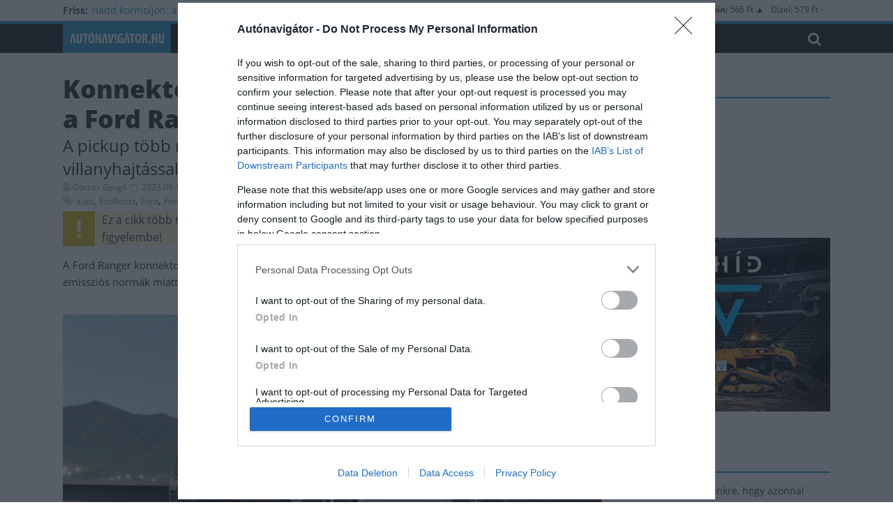

--- FILE ---
content_type: text/html; charset=UTF-8
request_url: https://www.autonavigator.hu/cikkek/konnektoros-hibridkent-lesz-a-legerosebb-a-ford-ranger/
body_size: 18141
content:
<!DOCTYPE html>
<html lang="hu">
<head>

 <script type="text/javascript">
 <!--//--><![CDATA[//><!--
function loadMainScript(e){return new Promise(((t,i)=>{const n=document.createElement("script");n.src=e,n.async=!0,document.getElementsByTagName("head")[0].appendChild(n),n.onload=()=>t({status:"loaded",mnsturl:e}),n.onerror=()=>i({status:"blocked",mnsturl:e})}))}function go_gemius_hit(){function e(e){window[e]=window[e]||function(){var t=window[e+"_pdata"]=window[e+"_pdata"]||[];t[t.length]=arguments}}2==window.ctapifgem?(window.pp_gemius_use_cmp=!1,window.gemius_consent=!1):(window.pp_gemius_use_cmp=!0,window.pp_gemius_cmp_timeout=1/0),e("gemius_hit"),e("gemius_event"),e("gemius_init"),e("pp_gemius_hit"),e("pp_gemius_event"),e("pp_gemius_init"),function(e,t){try{var i=e.createElement(t),n=e.getElementsByTagName(t)[0],o="http"+("https:"==location.protocol?"s":"");i.setAttribute("async","async"),i.setAttribute("defer","defer"),i.src=o+"://hu.hit.gemius.pl/xgemius.js",n.parentNode.insertBefore(i,n)}catch(e){}}(document,"script"),1==window.ctapifgem?pp_gemius_hit("nSdFzTtkvTTrx.B7K13yyfU378aFPueKFs36aeS6yET.A7","addon=no-adblock"):pp_gemius_hit("nSzrCTsGCKuF9KNE6iWTitVrzbu1Eg8GQHsHaml5W8n.b7","addon=adblock")}function check_tcfapi_for_gemius(){"undefined"!=typeof __tcfapi?go_gemius_hit():(window.tcftrynum+=1,window.tcftrynum<5?setTimeout(check_tcfapi_for_gemius,500):(window.ctapifgem=2,go_gemius_hit()))}window.pp_gemius_identifier="pxZKtrrcx1UygEzjkKYBlpa0HPyRgnsw1r2DvtYzF5z.E7",window.ctapifgem=0,window.tcftrynum=0;var todayDate=(new Date).toISOString().slice(0,10).replace(/-/g,"");loadMainScript("https://cdn-alpha.adsinteractive.com/autonavigator.hu.js?v="+todayDate).then((e=>{window.ctapifgem=1,check_tcfapi_for_gemius()})).catch((e=>{window.ctapifgem=2,go_gemius_hit()}));
//--><!]]
</script>


            <script async src="https://www.googletagmanager.com/gtag/js?id=G-XK8WZHCYXM" type="didomi/javascript"></script>
        <script type="didomi/javascript">
          window.dataLayer = window.dataLayer || [];
          function gtag(){dataLayer.push(arguments);}
          gtag('js', new Date());
          gtag('config', 'G-XK8WZHCYXM', {
                        });
        </script>
        <meta charset="UTF-8" />
<meta name="viewport" content="width=device-width, initial-scale=1">
<meta name="format-detection" content="telephone=no">
<meta name="google-site-verification" content="pS1BBoY5JQKNW-MFLE-BjU1qE3B6WSgTzLL80q_Y6xY">
<link rel="profile" href="https://gmpg.org/xfn/11" />
<link rel="pingback" href="https://www.autonavigator.hu/xmlrpc.php" />
<meta name='robots' content='index, follow, max-image-preview:large, max-snippet:-1, max-video-preview:-1' />

	<!-- This site is optimized with the Yoast SEO Premium plugin v26.8 (Yoast SEO v26.8) - https://yoast.com/product/yoast-seo-premium-wordpress/ -->
	<title>Konnektoros hibridként lesz a legerősebb a Ford Ranger? - Autónavigátor.hu</title>
	<link rel="canonical" href="https://www.autonavigator.hu/cikkek/konnektoros-hibridkent-lesz-a-legerosebb-a-ford-ranger/" />
	<meta property="og:locale" content="hu_HU" />
	<meta property="og:type" content="article" />
	<meta property="og:title" content="Konnektoros hibridként lesz a legerősebb a Ford Ranger?" />
	<meta property="og:description" content="Első ránézésre nem sok különbséget lehet felfedezni a Ranger konnektoros hibrid, és sima belsőégésű motorral szerelt változata között. Az apróbb" />
	<meta property="og:url" content="https://www.autonavigator.hu/cikkek/konnektoros-hibridkent-lesz-a-legerosebb-a-ford-ranger/" />
	<meta property="og:site_name" content="Autónavigátor.hu" />
	<meta property="article:publisher" content="https://www.facebook.com/autonavigator" />
	<meta property="article:modified_time" content="2023-09-20T08:12:26+00:00" />
	<meta property="og:image" content="https://www.autonavigator.hu/wp-content/uploads/2023/02/33131.jpg" />
	<meta property="og:image:width" content="640" />
	<meta property="og:image:height" content="416" />
	<meta property="og:image:type" content="image/jpeg" />
	<meta name="twitter:card" content="summary_large_image" />
	<meta name="twitter:label1" content="Becsült olvasási idő" />
	<meta name="twitter:data1" content="1 perc" />
	<script type="application/ld+json" class="yoast-schema-graph">{"@context":"https://schema.org","@graph":[{"@type":"NewsArticle","@id":"https://www.autonavigator.hu/cikkek/konnektoros-hibridkent-lesz-a-legerosebb-a-ford-ranger/#article","isPartOf":{"@id":"https://www.autonavigator.hu/cikkek/konnektoros-hibridkent-lesz-a-legerosebb-a-ford-ranger/"},"author":{"name":"Gorzás Gergő","@id":"https://www.autonavigator.hu/#/schema/person/066318b2eb7cd883040b1b9c7bf53689"},"headline":"Konnektoros hibridként lesz a legerősebb a Ford Ranger?","datePublished":"2023-09-19T16:19:00+00:00","dateModified":"2023-09-20T08:12:26+00:00","mainEntityOfPage":{"@id":"https://www.autonavigator.hu/cikkek/konnektoros-hibridkent-lesz-a-legerosebb-a-ford-ranger/"},"wordCount":281,"commentCount":0,"image":{"@id":"https://www.autonavigator.hu/cikkek/konnektoros-hibridkent-lesz-a-legerosebb-a-ford-ranger/#primaryimage"},"thumbnailUrl":"https://www.autonavigator.hu/wp-content/uploads/2023/02/33131.jpg","keywords":["autó","EcoBoost","Ford","Ford RANGER","hatótáv","konnektoros hibrid","plug-in hybrid"],"inLanguage":"hu","potentialAction":[{"@type":"CommentAction","name":"Comment","target":["https://www.autonavigator.hu/cikkek/konnektoros-hibridkent-lesz-a-legerosebb-a-ford-ranger/#respond"]}],"copyrightYear":"2023","copyrightHolder":{"@id":"https://www.autonavigator.hu/#organization"}},{"@type":"WebPage","@id":"https://www.autonavigator.hu/cikkek/konnektoros-hibridkent-lesz-a-legerosebb-a-ford-ranger/","url":"https://www.autonavigator.hu/cikkek/konnektoros-hibridkent-lesz-a-legerosebb-a-ford-ranger/","name":"Konnektoros hibridként lesz a legerősebb a Ford Ranger? - Autónavigátor.hu","isPartOf":{"@id":"https://www.autonavigator.hu/#website"},"primaryImageOfPage":{"@id":"https://www.autonavigator.hu/cikkek/konnektoros-hibridkent-lesz-a-legerosebb-a-ford-ranger/#primaryimage"},"image":{"@id":"https://www.autonavigator.hu/cikkek/konnektoros-hibridkent-lesz-a-legerosebb-a-ford-ranger/#primaryimage"},"thumbnailUrl":"https://www.autonavigator.hu/wp-content/uploads/2023/02/33131.jpg","datePublished":"2023-09-19T16:19:00+00:00","dateModified":"2023-09-20T08:12:26+00:00","breadcrumb":{"@id":"https://www.autonavigator.hu/cikkek/konnektoros-hibridkent-lesz-a-legerosebb-a-ford-ranger/#breadcrumb"},"inLanguage":"hu","potentialAction":[{"@type":"ReadAction","target":["https://www.autonavigator.hu/cikkek/konnektoros-hibridkent-lesz-a-legerosebb-a-ford-ranger/"]}]},{"@type":"ImageObject","inLanguage":"hu","@id":"https://www.autonavigator.hu/cikkek/konnektoros-hibridkent-lesz-a-legerosebb-a-ford-ranger/#primaryimage","url":"https://www.autonavigator.hu/wp-content/uploads/2023/02/33131.jpg","contentUrl":"https://www.autonavigator.hu/wp-content/uploads/2023/02/33131.jpg","width":640,"height":416},{"@type":"BreadcrumbList","@id":"https://www.autonavigator.hu/cikkek/konnektoros-hibridkent-lesz-a-legerosebb-a-ford-ranger/#breadcrumb","itemListElement":[{"@type":"ListItem","position":1,"name":"Home","item":"https://www.autonavigator.hu/"},{"@type":"ListItem","position":2,"name":"Cikkek","item":"https://www.autonavigator.hu/cikkek/"},{"@type":"ListItem","position":3,"name":"Konnektoros hibridként lesz a legerősebb a Ford Ranger?"}]},{"@type":"WebSite","@id":"https://www.autonavigator.hu/#website","url":"https://www.autonavigator.hu/","name":"Autónavigátor.hu","description":"Autónavigátor.hu","potentialAction":[{"@type":"SearchAction","target":{"@type":"EntryPoint","urlTemplate":"https://www.autonavigator.hu/?s={search_term_string}"},"query-input":{"@type":"PropertyValueSpecification","valueRequired":true,"valueName":"search_term_string"}}],"inLanguage":"hu"},{"@type":"Person","@id":"https://www.autonavigator.hu/#/schema/person/066318b2eb7cd883040b1b9c7bf53689","name":"Gorzás Gergő","url":"https://www.autonavigator.hu/author/ggorzas/"}]}</script>
	<!-- / Yoast SEO Premium plugin. -->


<link href='https://fonts.gstatic.com' crossorigin rel='preconnect' />
<link rel="alternate" type="application/rss+xml" title="Autónavigátor.hu &raquo; hírcsatorna" href="https://www.autonavigator.hu/feed/" />
<link rel="alternate" type="application/rss+xml" title="Autónavigátor.hu &raquo; hozzászólás hírcsatorna" href="https://www.autonavigator.hu/comments/feed/" />
<link rel="alternate" type="application/rss+xml" title="Autónavigátor.hu &raquo; Konnektoros hibridként lesz a legerősebb a Ford Ranger? hozzászólás hírcsatorna" href="https://www.autonavigator.hu/cikkek/konnektoros-hibridkent-lesz-a-legerosebb-a-ford-ranger/feed/" />
<link rel="alternate" title="oEmbed (JSON)" type="application/json+oembed" href="https://www.autonavigator.hu/wp-json/oembed/1.0/embed?url=https%3A%2F%2Fwww.autonavigator.hu%2Fcikkek%2Fkonnektoros-hibridkent-lesz-a-legerosebb-a-ford-ranger%2F" />
<link rel="alternate" title="oEmbed (XML)" type="text/xml+oembed" href="https://www.autonavigator.hu/wp-json/oembed/1.0/embed?url=https%3A%2F%2Fwww.autonavigator.hu%2Fcikkek%2Fkonnektoros-hibridkent-lesz-a-legerosebb-a-ford-ranger%2F&#038;format=xml" />
<!-- www.autonavigator.hu is managing ads with Advanced Ads 2.0.16 – https://wpadvancedads.com/ --><!--noptimize--><script id="auton-ready">
			window.advanced_ads_ready=function(e,a){a=a||"complete";var d=function(e){return"interactive"===a?"loading"!==e:"complete"===e};d(document.readyState)?e():document.addEventListener("readystatechange",(function(a){d(a.target.readyState)&&e()}),{once:"interactive"===a})},window.advanced_ads_ready_queue=window.advanced_ads_ready_queue||[];		</script>
		<!--/noptimize--><style id='wp-img-auto-sizes-contain-inline-css' type='text/css'>
img:is([sizes=auto i],[sizes^="auto," i]){contain-intrinsic-size:3000px 1500px}
/*# sourceURL=wp-img-auto-sizes-contain-inline-css */
</style>
<style id='wp-emoji-styles-inline-css' type='text/css'>

	img.wp-smiley, img.emoji {
		display: inline !important;
		border: none !important;
		box-shadow: none !important;
		height: 1em !important;
		width: 1em !important;
		margin: 0 0.07em !important;
		vertical-align: -0.1em !important;
		background: none !important;
		padding: 0 !important;
	}
/*# sourceURL=wp-emoji-styles-inline-css */
</style>
<style id='wp-block-library-inline-css' type='text/css'>
:root{--wp-block-synced-color:#7a00df;--wp-block-synced-color--rgb:122,0,223;--wp-bound-block-color:var(--wp-block-synced-color);--wp-editor-canvas-background:#ddd;--wp-admin-theme-color:#007cba;--wp-admin-theme-color--rgb:0,124,186;--wp-admin-theme-color-darker-10:#006ba1;--wp-admin-theme-color-darker-10--rgb:0,107,160.5;--wp-admin-theme-color-darker-20:#005a87;--wp-admin-theme-color-darker-20--rgb:0,90,135;--wp-admin-border-width-focus:2px}@media (min-resolution:192dpi){:root{--wp-admin-border-width-focus:1.5px}}.wp-element-button{cursor:pointer}:root .has-very-light-gray-background-color{background-color:#eee}:root .has-very-dark-gray-background-color{background-color:#313131}:root .has-very-light-gray-color{color:#eee}:root .has-very-dark-gray-color{color:#313131}:root .has-vivid-green-cyan-to-vivid-cyan-blue-gradient-background{background:linear-gradient(135deg,#00d084,#0693e3)}:root .has-purple-crush-gradient-background{background:linear-gradient(135deg,#34e2e4,#4721fb 50%,#ab1dfe)}:root .has-hazy-dawn-gradient-background{background:linear-gradient(135deg,#faaca8,#dad0ec)}:root .has-subdued-olive-gradient-background{background:linear-gradient(135deg,#fafae1,#67a671)}:root .has-atomic-cream-gradient-background{background:linear-gradient(135deg,#fdd79a,#004a59)}:root .has-nightshade-gradient-background{background:linear-gradient(135deg,#330968,#31cdcf)}:root .has-midnight-gradient-background{background:linear-gradient(135deg,#020381,#2874fc)}:root{--wp--preset--font-size--normal:16px;--wp--preset--font-size--huge:42px}.has-regular-font-size{font-size:1em}.has-larger-font-size{font-size:2.625em}.has-normal-font-size{font-size:var(--wp--preset--font-size--normal)}.has-huge-font-size{font-size:var(--wp--preset--font-size--huge)}.has-text-align-center{text-align:center}.has-text-align-left{text-align:left}.has-text-align-right{text-align:right}.has-fit-text{white-space:nowrap!important}#end-resizable-editor-section{display:none}.aligncenter{clear:both}.items-justified-left{justify-content:flex-start}.items-justified-center{justify-content:center}.items-justified-right{justify-content:flex-end}.items-justified-space-between{justify-content:space-between}.screen-reader-text{border:0;clip-path:inset(50%);height:1px;margin:-1px;overflow:hidden;padding:0;position:absolute;width:1px;word-wrap:normal!important}.screen-reader-text:focus{background-color:#ddd;clip-path:none;color:#444;display:block;font-size:1em;height:auto;left:5px;line-height:normal;padding:15px 23px 14px;text-decoration:none;top:5px;width:auto;z-index:100000}html :where(.has-border-color){border-style:solid}html :where([style*=border-top-color]){border-top-style:solid}html :where([style*=border-right-color]){border-right-style:solid}html :where([style*=border-bottom-color]){border-bottom-style:solid}html :where([style*=border-left-color]){border-left-style:solid}html :where([style*=border-width]){border-style:solid}html :where([style*=border-top-width]){border-top-style:solid}html :where([style*=border-right-width]){border-right-style:solid}html :where([style*=border-bottom-width]){border-bottom-style:solid}html :where([style*=border-left-width]){border-left-style:solid}html :where(img[class*=wp-image-]){height:auto;max-width:100%}:where(figure){margin:0 0 1em}html :where(.is-position-sticky){--wp-admin--admin-bar--position-offset:var(--wp-admin--admin-bar--height,0px)}@media screen and (max-width:600px){html :where(.is-position-sticky){--wp-admin--admin-bar--position-offset:0px}}

/*# sourceURL=wp-block-library-inline-css */
</style><style id='global-styles-inline-css' type='text/css'>
:root{--wp--preset--aspect-ratio--square: 1;--wp--preset--aspect-ratio--4-3: 4/3;--wp--preset--aspect-ratio--3-4: 3/4;--wp--preset--aspect-ratio--3-2: 3/2;--wp--preset--aspect-ratio--2-3: 2/3;--wp--preset--aspect-ratio--16-9: 16/9;--wp--preset--aspect-ratio--9-16: 9/16;--wp--preset--color--black: #000000;--wp--preset--color--cyan-bluish-gray: #abb8c3;--wp--preset--color--white: #ffffff;--wp--preset--color--pale-pink: #f78da7;--wp--preset--color--vivid-red: #cf2e2e;--wp--preset--color--luminous-vivid-orange: #ff6900;--wp--preset--color--luminous-vivid-amber: #fcb900;--wp--preset--color--light-green-cyan: #7bdcb5;--wp--preset--color--vivid-green-cyan: #00d084;--wp--preset--color--pale-cyan-blue: #8ed1fc;--wp--preset--color--vivid-cyan-blue: #0693e3;--wp--preset--color--vivid-purple: #9b51e0;--wp--preset--gradient--vivid-cyan-blue-to-vivid-purple: linear-gradient(135deg,rgb(6,147,227) 0%,rgb(155,81,224) 100%);--wp--preset--gradient--light-green-cyan-to-vivid-green-cyan: linear-gradient(135deg,rgb(122,220,180) 0%,rgb(0,208,130) 100%);--wp--preset--gradient--luminous-vivid-amber-to-luminous-vivid-orange: linear-gradient(135deg,rgb(252,185,0) 0%,rgb(255,105,0) 100%);--wp--preset--gradient--luminous-vivid-orange-to-vivid-red: linear-gradient(135deg,rgb(255,105,0) 0%,rgb(207,46,46) 100%);--wp--preset--gradient--very-light-gray-to-cyan-bluish-gray: linear-gradient(135deg,rgb(238,238,238) 0%,rgb(169,184,195) 100%);--wp--preset--gradient--cool-to-warm-spectrum: linear-gradient(135deg,rgb(74,234,220) 0%,rgb(151,120,209) 20%,rgb(207,42,186) 40%,rgb(238,44,130) 60%,rgb(251,105,98) 80%,rgb(254,248,76) 100%);--wp--preset--gradient--blush-light-purple: linear-gradient(135deg,rgb(255,206,236) 0%,rgb(152,150,240) 100%);--wp--preset--gradient--blush-bordeaux: linear-gradient(135deg,rgb(254,205,165) 0%,rgb(254,45,45) 50%,rgb(107,0,62) 100%);--wp--preset--gradient--luminous-dusk: linear-gradient(135deg,rgb(255,203,112) 0%,rgb(199,81,192) 50%,rgb(65,88,208) 100%);--wp--preset--gradient--pale-ocean: linear-gradient(135deg,rgb(255,245,203) 0%,rgb(182,227,212) 50%,rgb(51,167,181) 100%);--wp--preset--gradient--electric-grass: linear-gradient(135deg,rgb(202,248,128) 0%,rgb(113,206,126) 100%);--wp--preset--gradient--midnight: linear-gradient(135deg,rgb(2,3,129) 0%,rgb(40,116,252) 100%);--wp--preset--font-size--small: 13px;--wp--preset--font-size--medium: 20px;--wp--preset--font-size--large: 36px;--wp--preset--font-size--x-large: 42px;--wp--preset--spacing--20: 0.44rem;--wp--preset--spacing--30: 0.67rem;--wp--preset--spacing--40: 1rem;--wp--preset--spacing--50: 1.5rem;--wp--preset--spacing--60: 2.25rem;--wp--preset--spacing--70: 3.38rem;--wp--preset--spacing--80: 5.06rem;--wp--preset--shadow--natural: 6px 6px 9px rgba(0, 0, 0, 0.2);--wp--preset--shadow--deep: 12px 12px 50px rgba(0, 0, 0, 0.4);--wp--preset--shadow--sharp: 6px 6px 0px rgba(0, 0, 0, 0.2);--wp--preset--shadow--outlined: 6px 6px 0px -3px rgb(255, 255, 255), 6px 6px rgb(0, 0, 0);--wp--preset--shadow--crisp: 6px 6px 0px rgb(0, 0, 0);}:where(.is-layout-flex){gap: 0.5em;}:where(.is-layout-grid){gap: 0.5em;}body .is-layout-flex{display: flex;}.is-layout-flex{flex-wrap: wrap;align-items: center;}.is-layout-flex > :is(*, div){margin: 0;}body .is-layout-grid{display: grid;}.is-layout-grid > :is(*, div){margin: 0;}:where(.wp-block-columns.is-layout-flex){gap: 2em;}:where(.wp-block-columns.is-layout-grid){gap: 2em;}:where(.wp-block-post-template.is-layout-flex){gap: 1.25em;}:where(.wp-block-post-template.is-layout-grid){gap: 1.25em;}.has-black-color{color: var(--wp--preset--color--black) !important;}.has-cyan-bluish-gray-color{color: var(--wp--preset--color--cyan-bluish-gray) !important;}.has-white-color{color: var(--wp--preset--color--white) !important;}.has-pale-pink-color{color: var(--wp--preset--color--pale-pink) !important;}.has-vivid-red-color{color: var(--wp--preset--color--vivid-red) !important;}.has-luminous-vivid-orange-color{color: var(--wp--preset--color--luminous-vivid-orange) !important;}.has-luminous-vivid-amber-color{color: var(--wp--preset--color--luminous-vivid-amber) !important;}.has-light-green-cyan-color{color: var(--wp--preset--color--light-green-cyan) !important;}.has-vivid-green-cyan-color{color: var(--wp--preset--color--vivid-green-cyan) !important;}.has-pale-cyan-blue-color{color: var(--wp--preset--color--pale-cyan-blue) !important;}.has-vivid-cyan-blue-color{color: var(--wp--preset--color--vivid-cyan-blue) !important;}.has-vivid-purple-color{color: var(--wp--preset--color--vivid-purple) !important;}.has-black-background-color{background-color: var(--wp--preset--color--black) !important;}.has-cyan-bluish-gray-background-color{background-color: var(--wp--preset--color--cyan-bluish-gray) !important;}.has-white-background-color{background-color: var(--wp--preset--color--white) !important;}.has-pale-pink-background-color{background-color: var(--wp--preset--color--pale-pink) !important;}.has-vivid-red-background-color{background-color: var(--wp--preset--color--vivid-red) !important;}.has-luminous-vivid-orange-background-color{background-color: var(--wp--preset--color--luminous-vivid-orange) !important;}.has-luminous-vivid-amber-background-color{background-color: var(--wp--preset--color--luminous-vivid-amber) !important;}.has-light-green-cyan-background-color{background-color: var(--wp--preset--color--light-green-cyan) !important;}.has-vivid-green-cyan-background-color{background-color: var(--wp--preset--color--vivid-green-cyan) !important;}.has-pale-cyan-blue-background-color{background-color: var(--wp--preset--color--pale-cyan-blue) !important;}.has-vivid-cyan-blue-background-color{background-color: var(--wp--preset--color--vivid-cyan-blue) !important;}.has-vivid-purple-background-color{background-color: var(--wp--preset--color--vivid-purple) !important;}.has-black-border-color{border-color: var(--wp--preset--color--black) !important;}.has-cyan-bluish-gray-border-color{border-color: var(--wp--preset--color--cyan-bluish-gray) !important;}.has-white-border-color{border-color: var(--wp--preset--color--white) !important;}.has-pale-pink-border-color{border-color: var(--wp--preset--color--pale-pink) !important;}.has-vivid-red-border-color{border-color: var(--wp--preset--color--vivid-red) !important;}.has-luminous-vivid-orange-border-color{border-color: var(--wp--preset--color--luminous-vivid-orange) !important;}.has-luminous-vivid-amber-border-color{border-color: var(--wp--preset--color--luminous-vivid-amber) !important;}.has-light-green-cyan-border-color{border-color: var(--wp--preset--color--light-green-cyan) !important;}.has-vivid-green-cyan-border-color{border-color: var(--wp--preset--color--vivid-green-cyan) !important;}.has-pale-cyan-blue-border-color{border-color: var(--wp--preset--color--pale-cyan-blue) !important;}.has-vivid-cyan-blue-border-color{border-color: var(--wp--preset--color--vivid-cyan-blue) !important;}.has-vivid-purple-border-color{border-color: var(--wp--preset--color--vivid-purple) !important;}.has-vivid-cyan-blue-to-vivid-purple-gradient-background{background: var(--wp--preset--gradient--vivid-cyan-blue-to-vivid-purple) !important;}.has-light-green-cyan-to-vivid-green-cyan-gradient-background{background: var(--wp--preset--gradient--light-green-cyan-to-vivid-green-cyan) !important;}.has-luminous-vivid-amber-to-luminous-vivid-orange-gradient-background{background: var(--wp--preset--gradient--luminous-vivid-amber-to-luminous-vivid-orange) !important;}.has-luminous-vivid-orange-to-vivid-red-gradient-background{background: var(--wp--preset--gradient--luminous-vivid-orange-to-vivid-red) !important;}.has-very-light-gray-to-cyan-bluish-gray-gradient-background{background: var(--wp--preset--gradient--very-light-gray-to-cyan-bluish-gray) !important;}.has-cool-to-warm-spectrum-gradient-background{background: var(--wp--preset--gradient--cool-to-warm-spectrum) !important;}.has-blush-light-purple-gradient-background{background: var(--wp--preset--gradient--blush-light-purple) !important;}.has-blush-bordeaux-gradient-background{background: var(--wp--preset--gradient--blush-bordeaux) !important;}.has-luminous-dusk-gradient-background{background: var(--wp--preset--gradient--luminous-dusk) !important;}.has-pale-ocean-gradient-background{background: var(--wp--preset--gradient--pale-ocean) !important;}.has-electric-grass-gradient-background{background: var(--wp--preset--gradient--electric-grass) !important;}.has-midnight-gradient-background{background: var(--wp--preset--gradient--midnight) !important;}.has-small-font-size{font-size: var(--wp--preset--font-size--small) !important;}.has-medium-font-size{font-size: var(--wp--preset--font-size--medium) !important;}.has-large-font-size{font-size: var(--wp--preset--font-size--large) !important;}.has-x-large-font-size{font-size: var(--wp--preset--font-size--x-large) !important;}
/*# sourceURL=global-styles-inline-css */
</style>

<style id='classic-theme-styles-inline-css' type='text/css'>
/*! This file is auto-generated */
.wp-block-button__link{color:#fff;background-color:#32373c;border-radius:9999px;box-shadow:none;text-decoration:none;padding:calc(.667em + 2px) calc(1.333em + 2px);font-size:1.125em}.wp-block-file__button{background:#32373c;color:#fff;text-decoration:none}
/*# sourceURL=/wp-includes/css/classic-themes.min.css */
</style>
<style id='dominant-color-styles-inline-css' type='text/css'>
img[data-dominant-color]:not(.has-transparency) { background-color: var(--dominant-color); }
/*# sourceURL=dominant-color-styles-inline-css */
</style>
<link rel='stylesheet' id='dashicons-css' href='https://www.autonavigator.hu/wp-includes/css/dashicons.min.css?ver=6.9' type='text/css' media='all' />
<link rel='stylesheet' id='colormag_style-css' href='https://www.autonavigator.hu/wp-content/themes/colormag-pro/style.css?ver=6.9' type='text/css' media='all' />
<link rel='stylesheet' id='colormag_child_style-css' href='https://www.autonavigator.hu/wp-content/themes/colormag-pro-child/style.css?ver=1733232593' type='text/css' media='all' />
<link rel='stylesheet' id='tables_responsive-css' href='https://www.autonavigator.hu/wp-content/mu-plugins/css/tables.css?ver=6.9' type='text/css' media='all' />
<link rel='stylesheet' id='colormag_googlefonts-css' href='https://www.autonavigator.hu/wp-content/themes/colormag-pro-child/fonts/fonts.css?ver=6.9' type='text/css' media='all' />
<link rel='stylesheet' id='colormag-featured-image-popup-css-css' href='https://www.autonavigator.hu/wp-content/themes/colormag-pro/js/magnific-popup/magnific-popup.min.css?ver=20150310' type='text/css' media='all' />
<link rel='stylesheet' id='colormag-fontawesome-css' href='https://www.autonavigator.hu/wp-content/themes/colormag-pro/fontawesome/css/font-awesome.min.css?ver=4.7.0' type='text/css' media='all' />
<link rel='stylesheet' id='magnific_popup_style-css' href='https://www.autonavigator.hu/wp-content/mu-plugins/plugins/post/css/magnific-popup.css?ver=1.0.0' type='text/css' media='all' />
<link rel='stylesheet' id='post_style-css' href='https://www.autonavigator.hu/wp-content/mu-plugins/plugins/post/css/post.css?ver=1.1.4' type='text/css' media='all' />
<script type="text/javascript" id="image-watermark-no-right-click-js-before">
/* <![CDATA[ */
var iwArgsNoRightClick = {"rightclick":"N","draganddrop":"N","devtools":"Y","enableToast":"Y","toastMessage":"This content is protected"};

//# sourceURL=image-watermark-no-right-click-js-before
/* ]]> */
</script>
<script type="text/javascript" src="https://www.autonavigator.hu/wp-content/plugins/image-watermark/js/no-right-click.js?ver=2.0.4" id="image-watermark-no-right-click-js"></script>
<script type="text/javascript" src="https://www.autonavigator.hu/wp-includes/js/jquery/jquery.min.js?ver=3.7.1" id="jquery-core-js"></script>
<script type="text/javascript" src="https://www.autonavigator.hu/wp-includes/js/jquery/jquery-migrate.min.js?ver=3.4.1" id="jquery-migrate-js"></script>
<script type="text/javascript" src="https://www.autonavigator.hu/wp-content/themes/colormag-pro/js/didomi-events.js?ver=6.9" id="didomi-events-js"></script>
<script type="text/javascript" id="colormag-loadmore-js-extra">
/* <![CDATA[ */
var colormag_script_vars = {"no_more_posts":"No more post"};
//# sourceURL=colormag-loadmore-js-extra
/* ]]> */
</script>
<script type="text/javascript" src="https://www.autonavigator.hu/wp-content/themes/colormag-pro/js/loadmore.min.js?ver=6.9" id="colormag-loadmore-js"></script>
<link rel="https://api.w.org/" href="https://www.autonavigator.hu/wp-json/" /><link rel="EditURI" type="application/rsd+xml" title="RSD" href="https://www.autonavigator.hu/xmlrpc.php?rsd" />
<meta name="generator" content="WordPress 6.9" />
<link rel='shortlink' href='https://www.autonavigator.hu/?p=699494' />
<meta name="generator" content="dominant-color-images 1.2.0">
<script async src="https://pagead2.googlesyndication.com/pagead/js/adsbygoogle.js?client=ca-pub-8822279019415033"
     crossorigin="anonymous"></script>

<script type="text/javascript">
    (function(c,l,a,r,i,t,y){
        c[a]=c[a]||function(){(c[a].q=c[a].q||[]).push(arguments)};
        t=l.createElement(r);t.async=1;t.src="https://www.clarity.ms/tag/"+i;
        y=l.getElementsByTagName(r)[0];y.parentNode.insertBefore(t,y);
    })(window, document, "clarity", "script", "s3x8zt15mx");
</script>  <script src="https://cdn.onesignal.com/sdks/web/v16/OneSignalSDK.page.js" defer></script>
  <script>
          window.OneSignalDeferred = window.OneSignalDeferred || [];
          OneSignalDeferred.push(async function(OneSignal) {
            await OneSignal.init({
              appId: "a067349a-f8ba-4f25-b3b9-095f65c8b1f4",
              serviceWorkerOverrideForTypical: true,
              path: "https://www.autonavigator.hu/wp-content/plugins/onesignal-free-web-push-notifications/sdk_files/",
              serviceWorkerParam: { scope: "/wp-content/plugins/onesignal-free-web-push-notifications/sdk_files/push/onesignal/" },
              serviceWorkerPath: "OneSignalSDKWorker.js",
            });
          });

          // Unregister the legacy OneSignal service worker to prevent scope conflicts
          if (navigator.serviceWorker) {
            navigator.serviceWorker.getRegistrations().then((registrations) => {
              // Iterate through all registered service workers
              registrations.forEach((registration) => {
                // Check the script URL to identify the specific service worker
                if (registration.active && registration.active.scriptURL.includes('OneSignalSDKWorker.js.php')) {
                  // Unregister the service worker
                  registration.unregister().then((success) => {
                    if (success) {
                      console.log('OneSignalSW: Successfully unregistered:', registration.active.scriptURL);
                    } else {
                      console.log('OneSignalSW: Failed to unregister:', registration.active.scriptURL);
                    }
                  });
                }
              });
            }).catch((error) => {
              console.error('Error fetching service worker registrations:', error);
            });
        }
        </script>
	<style type="text/css" media="all">.shortcode-star-rating{padding:0px;}.dashicons{font-size:20px;width:auto;height:auto;line-height:normal;text-decoration:inherit;vertical-align:middle;}.shortcode-star-rating [class^="dashicons dashicons-star-"]:before{color:#FFFFFF;}.ssr-int{margin-left:0.2em;font-size:13px;vertical-align:middle;color:#333;}/*.shortcode-star-rating:before,.shortcode-star-rating:after{display: block;height:0;visibility:hidden;content:"\0020";}.shortcode-star-rating:after{clear:both;}*/</style>
	<meta name="generator" content="webp-uploads 2.6.1">
<script>var $ = jQuery.noConflict();</script>
<link rel="icon" href="https://www.autonavigator.hu/wp-content/uploads/favicon.png" sizes="32x32" />
<link rel="icon" href="https://www.autonavigator.hu/wp-content/uploads/favicon.png" sizes="192x192" />
<link rel="apple-touch-icon" href="https://www.autonavigator.hu/wp-content/uploads/favicon.png" />
<meta name="msapplication-TileImage" content="https://www.autonavigator.hu/wp-content/uploads/favicon.png" />

<!-- BEGIN Analytics Insights v6.3.12 - https://wordpress.org/plugins/analytics-insights/ -->
<script async src="https://www.googletagmanager.com/gtag/js?id=G-XQCR2Z8FKM"></script>
<script>
  window.dataLayer = window.dataLayer || [];
  function gtag(){dataLayer.push(arguments);}
  gtag('js', new Date());
  gtag('config', 'G-XQCR2Z8FKM');
  if (window.performance) {
    var timeSincePageLoad = Math.round(performance.now());
    gtag('event', 'timing_complete', {
      'name': 'load',
      'value': timeSincePageLoad,
      'event_category': 'JS Dependencies'
    });
  }
</script>
<!-- END Analytics Insights -->
<link rel='stylesheet' id='newsletter_css-css' href='https://www.autonavigator.hu/wp-content/mu-plugins/plugins/newsletter/css/newsletter.css?ver=1.1' type='text/css' media='all' />
</head>

<body class="wp-singular cikkek-template-default single single-cikkek postid-699494 wp-theme-colormag-pro wp-child-theme-colormag-pro-child  wide aa-prefix-auton-">

<div id="fb-root"></div>
<script>(function(d, s, id) {
  var js, fjs = d.getElementsByTagName(s)[0];
  if (d.getElementById(id)) return;
  js = d.createElement(s); js.id = id;
  js.src = "//connect.facebook.net/hu_HU/sdk.js#xfbml=1&version=v2.10";
  fjs.parentNode.insertBefore(js, fjs);
}(document, 'script', 'facebook-jssdk'));</script>

<div id="page" class="hfeed site">
		<header id="masthead" class="site-header clearfix">
		<div id="header-text-nav-container" class="clearfix">
							<div class="news-bar">
					<div class="inner-wrap clearfix">
						
								<div class="breaking-news">
			<strong class="breaking-news-latest">Friss:</strong>
			<ul class="newsticker">
									<li>
						<a href="https://www.autonavigator.hu/cikkek/hadd-kormoljon-az-egyesult-allamokban-felhagynak-a-fustokado-dizelek-uldozesevel/" title="Hadd kormoljon: az Egyesült Államokban felhagynak a füstokádó dízelek üldözésével!">Hadd kormoljon: az Egyesült Államokban felhagynak a füstokádó dízelek üldözésével!</a>
					</li>
									<li>
						<a href="https://www.autonavigator.hu/cikkek/13-lopott-autot-talalt-a-rendorseg-egyetlen-rajtautessel-videon-a-nagy-fogas/" title="13 lopott autót talált a rendőrség egyetlen rajtaütéssel: videón a nagy fogás!">13 lopott autót talált a rendőrség egyetlen rajtaütéssel: videón a nagy fogás!</a>
					</li>
									<li>
						<a href="https://www.autonavigator.hu/cikkek/durvan-letarolta-ezt-a-szegmenst-a-byd-europaban-ime-a-legkelendobb-plug-in-hibridek/" title="Durván letarolta ezt a szegmenst a BYD Európában, íme a legkelendőbb plug-in hibridek!">Durván letarolta ezt a szegmenst a BYD Európában, íme a legkelendőbb plug-in hibridek!</a>
					</li>
									<li>
						<a href="https://www.autonavigator.hu/cikkek/letarolta-gyongyoson-a-parkoloban-allo-autokat-egy-szemelygepkocsi/" title="Letarolta Gyöngyösön a parkolóban álló autókat egy személygépkocsi">Letarolta Gyöngyösön a parkolóban álló autókat egy személygépkocsi</a>
					</li>
									<li>
						<a href="https://www.autonavigator.hu/cikkek/ez-a-konnektoros-hibrid-allitolag-328-kilometert-megy-tisztan-villannyal/" title="Ez a konnektoros hibrid állítólag 328 kilométert megy tisztán villannyal!">Ez a konnektoros hibrid állítólag 328 kilométert megy tisztán villannyal!</a>
					</li>
							</ul>
		</div>
		
						<div class="social-links clearfix">
							<ul class="fuelprice">
                <li><div class="fb-like" data-href="https://www.facebook.com/autonavigator" data-layout="button_count" data-action="like" data-size="small" data-show-faces="false" data-share="false"></div></li>
																<li><span class="fuelinfo"><b>Benzin:</b> 566 Ft </span> <span class="fuelpricedirection" style="color:#444444">▲</span> </li>
								<li><span class="fuelinfo">Dízel: 579 Ft </span> <span class="fuelpricedirection" style="color:#444444">-</span></li>
							</ul>
						</div>
					</div>
				</div>
			
			
			<div class="inner-wrap">

				<div id="header-text-nav-wrap" class="clearfix">
					<div id="header-left-section">
												<div id="header-text" class="screen-reader-text">
															<h3 id="site-title">
									<a href="https://www.autonavigator.hu/" title="Autónavigátor.hu" rel="home">Autónavigátor.hu</a>
								</h3>
																						<p id="site-description">Autónavigátor.hu</p>
							<!-- #site-description -->
						</div><!-- #header-text -->
					</div><!-- #header-left-section -->
					<div id="header-right-section">
											</div><!-- #header-right-section -->

				</div><!-- #header-text-nav-wrap -->

			</div><!-- .inner-wrap -->

			
							<nav id="site-navigation" class="main-navigation clearfix" role="navigation">
					<div class="inner-wrap clearfix">
													<div class="home-icon">
								<!--<a href="https://www.autonavigator.hu/" title="Autónavigátor.hu"><img src="https://www.autonavigator.hu/wp-content/themes/colormag-pro-child/img/an_logo_w.png"></a>-->
								<a href="https://www.autonavigator.hu/" title="Autónavigátor.hu"><img id="homelogo" src="https://www.autonavigator.hu/wp-content/themes/colormag-pro-child/img/an_logo.svg"></a>
							</div>
													<h4 class="menu-toggle"></h4>
						<div class="menu-primary-container"><ul id="menu-sitemenu" class="menu"><li id="menu-item-48" class="menu-item menu-item-type-custom menu-item-object-custom menu-item-has-children menu-item-48"><a href="#">Hírek, cikkek</a>
<ul class="sub-menu">
	<li id="menu-item-49" class="menu-item menu-item-type-taxonomy menu-item-object-cikk_kategoriak current-cikkek-ancestor current-menu-parent current-cikkek-parent menu-item-49"><a href="https://www.autonavigator.hu/cikk_kategoriak/autosvilag_hirei/">Autósvilág hírei</a></li>
	<li id="menu-item-3372" class="menu-item menu-item-type-taxonomy menu-item-object-cikk_kategoriak menu-item-3372"><a href="https://www.autonavigator.hu/cikk_kategoriak/hasznaltauto/">Használtautó</a></li>
	<li id="menu-item-3375" class="menu-item menu-item-type-taxonomy menu-item-object-cikk_kategoriak menu-item-3375"><a href="https://www.autonavigator.hu/cikk_kategoriak/haszonjarmu/">Haszonjármű</a></li>
	<li id="menu-item-3374" class="menu-item menu-item-type-taxonomy menu-item-object-cikk_kategoriak menu-item-3374"><a href="https://www.autonavigator.hu/cikk_kategoriak/szivato/">Szívató</a></li>
	<li id="menu-item-54" class="menu-item menu-item-type-taxonomy menu-item-object-cikk_kategoriak menu-item-54"><a href="https://www.autonavigator.hu/cikk_kategoriak/sztori/">Sztori</a></li>
	<li id="menu-item-3373" class="menu-item menu-item-type-taxonomy menu-item-object-cikk_kategoriak menu-item-3373"><a href="https://www.autonavigator.hu/cikk_kategoriak/tippek_tanacsadok/">Tippek, tanácsadók</a></li>
	<li id="menu-item-3371" class="menu-item menu-item-type-taxonomy menu-item-object-cikk_kategoriak menu-item-3371"><a href="https://www.autonavigator.hu/cikk_kategoriak/ujdonsag/">Újdonság</a></li>
</ul>
</li>
<li id="menu-item-25784" class="menu-item menu-item-type-taxonomy menu-item-object-cikk_kategoriak menu-item-25784"><a href="https://www.autonavigator.hu/cikk_kategoriak/teszt/">Tesztek</a></li>
<li id="menu-item-752400" class="menu-item menu-item-type-post_type menu-item-object-vt menu-item-752400"><a href="https://www.autonavigator.hu/vt/veteli-tanacsado/">Vételi tanácsadó</a></li>
<li id="menu-item-13679" class="menu-item menu-item-type-custom menu-item-object-custom menu-item-13679"><a target="_blank" href="https://www.youtube.com/autonavigatorhu">Videók</a></li>
<li class="right"><a href="https://www.autonavigator.hu/wp-login.php?redirect_to=https%3A%2F%2Fwww.autonavigator.hu%2Fcikkek%2Fkonnektoros-hibridkent-lesz-a-legerosebb-a-ford-ranger%2F">Belépés/regisztráció</a></li></ul></div>																			<i class="fa fa-search search-top"></i>
							<div class="search-form-top">
								<form action="https://www.autonavigator.hu/" class="search-form searchform clearfix" method="get">
	<div class="search-wrap">
		<input type="text" placeholder="Search" class="s field" name="s">
		<button class="search-icon" type="submit"></button>
	</div>
</form><!-- .searchform -->
							</div>
											</div>
				</nav>
			
		</div><!-- #header-text-nav-container -->

		
	</header>
			<div id="main" class="clearfix">
		
        
        
		
		<div class="inner-wrap clearfix">

	
	<div id="primary">
		<div id="content" class="clearfix">

			
				
<article id="post-699494" class="post-699494 cikkek type-cikkek status-publish has-post-thumbnail hentry tag-auto tag-ecoboost tag-ford tag-ford-ranger tag-hatotav tag-konnektoros-hibrid tag-plug-in-hybrid cikk_kategoriak-autosvilag_hirei jarmu-ford jarmu-ranger">
	
	
	<div class="article-content clearfix">

		
		
		<header class="entry-header">
			<h1 class="entry-title">
				Konnektoros hibridként lesz a legerősebb a Ford Ranger?			</h1>
						<h2 class="seocim">
					A pickup több mint 45 kilométeres hatótávra lehet képes a villanyhajtással   		</h2>
		</header>

		<div class="article-avatar">
			</div>

		<div class="below-entry-meta">
		<span class="byline"><span class="author vcard"><i class="fa fa-user"></i><a class="url fn n" href="https://www.autonavigator.hu/author/ggorzas/" title="Gorzás Gergő">Gorzás Gergő</a></span></span>

		<span class="posted-on"><a href="https://www.autonavigator.hu/cikkek/konnektoros-hibridkent-lesz-a-legerosebb-a-ford-ranger/" title="18:19" rel="bookmark"><i class="fa fa-calendar-o"></i> <time class="entry-date published" datetime="2023-09-19T18:19:00+02:00">2023.09.19.</time><time class="updated" datetime="2023-09-20T10:12:26+02:00">2023.09.20.</time></a></span>
		
					<span class="comments"><a href="https://www.autonavigator.hu/cikkek/konnektoros-hibridkent-lesz-a-legerosebb-a-ford-ranger/#respond"><i class="fa fa-comment"></i> 0</a></span>
		<span class="tag-links"><i class="fa fa-tags"></i><a href="https://www.autonavigator.hu/tag/auto/" rel="tag">autó</a>, <a href="https://www.autonavigator.hu/tag/ecoboost/" rel="tag">EcoBoost</a>, <a href="https://www.autonavigator.hu/tag/ford/" rel="tag">Ford</a>, <a href="https://www.autonavigator.hu/tag/ford-ranger/" rel="tag">Ford RANGER</a>, <a href="https://www.autonavigator.hu/tag/hatotav/" rel="tag">hatótáv</a>, <a href="https://www.autonavigator.hu/tag/konnektoros-hibrid/" rel="tag">konnektoros hibrid</a>, <a href="https://www.autonavigator.hu/tag/plug-in-hybrid/" rel="tag">plug-in hybrid</a></span></div>
		
					<div class="infobox-warning">
				<div class="infobox-inner">
					<p>
						Ez a cikk több mint 90 napja frissült utoljára, ezért kérjük, az olvasása során ezt vegye figyelembe!
					</p>
				</div>
			</div>
		
		<h3 class="lead">
				A Ford Ranger konnektoros hibrid változatával kifejezetten az európai piacra lő a márka, és nem csak az emissziós normák miatt.		</h3>

		<div class="entry-content clearfix">
			<div class="auton-before-content" style="margin-top: 20px;margin-bottom: 20px;margin-left: auto;margin-right: auto;text-align: center;" id="auton-443000402"><!-- Revive Adserver Asynchronous JS Tag - Generated with Revive Adserver v5.5.2 -->
<ins data-revive-zoneid="39" data-revive-id="97e11dd343e2af8b01d951d15ca11aac"></ins>
<script async src="//adserver.raceonline.hu/www/delivery/asyncjs.php"></script>

</div><div class="gallery_content" data-title='Mostantól konnektoros hibridként is kapható Ford Ranger'><div id='gallery-1' class='gallery galleryid-699494 gallery-columns-1 gallery-size-large'><figure class='gallery-item'>
			<div class='gallery-icon landscape'>
				<a href='https://www.autonavigator.hu/wp-content/uploads/2023/02/346837_source.jpg'><img fetchpriority="high" decoding="async" width="800" height="450" src="https://www.autonavigator.hu/wp-content/uploads/2023/02/346837_source-1200x675.jpg" class="attachment-large size-large" alt="FORD RANGER" srcset="https://www.autonavigator.hu/wp-content/uploads/2023/02/346837_source-1200x675.jpg 1200w, https://www.autonavigator.hu/wp-content/uploads/2023/02/346837_source-800x450.jpg 800w, https://www.autonavigator.hu/wp-content/uploads/2023/02/346837_source-768x432.jpg 768w, https://www.autonavigator.hu/wp-content/uploads/2023/02/346837_source.jpg 1280w" sizes="(max-width: 800px) 100vw, 800px" /></a>
			</div></figure>
		</div>
<p class="gallerycaption">Mostantól konnektoros hibridként is kapható Ford Ranger</p></div>
Első ránézésre nem sok különbséget lehet felfedezni a Ranger konnektoros hibrid, és sima belsőégésű motorral szerelt változata között. Az apróbb részletek viszont azonnal elárulják, hogy a fotókon a plug-in hibrid változat szerepel. Természetesen a legszembetűnőbb változás a töltőnyílás megjelenése az autó bal hátulján, valamint a 18 colos felnik is új megjelenést kaptak. 
[BANNER type="1"]
<div class="gallery_content" data-title='Megjelent az autó oldalán a töltőnyílás'><div id='gallery-2' class='gallery galleryid-699494 gallery-columns-2 gallery-size-large'><figure class='gallery-item'>
			<div class='gallery-icon landscape'>
				<a href='https://www.autonavigator.hu/wp-content/uploads/2023/02/346835_source.jpg'><img decoding="async" width="800" height="450" src="https://www.autonavigator.hu/wp-content/uploads/2023/02/346835_source-1200x675.jpg" class="attachment-large size-large" alt="FORD RANGER" srcset="https://www.autonavigator.hu/wp-content/uploads/2023/02/346835_source-1200x675.jpg 1200w, https://www.autonavigator.hu/wp-content/uploads/2023/02/346835_source-800x450.jpg 800w, https://www.autonavigator.hu/wp-content/uploads/2023/02/346835_source-768x432.jpg 768w, https://www.autonavigator.hu/wp-content/uploads/2023/02/346835_source.jpg 1280w" sizes="(max-width: 800px) 100vw, 800px" /></a>
			</div></figure><figure class='gallery-item'>
			<div class='gallery-icon landscape'>
				<a href='https://www.autonavigator.hu/wp-content/uploads/2023/02/346834_source.jpg'><img loading="lazy" decoding="async" width="800" height="450" src="https://www.autonavigator.hu/wp-content/uploads/2023/02/346834_source-1200x675.jpg" class="attachment-large size-large" alt="FORD RANGER" srcset="https://www.autonavigator.hu/wp-content/uploads/2023/02/346834_source-1200x675.jpg 1200w, https://www.autonavigator.hu/wp-content/uploads/2023/02/346834_source-800x450.jpg 800w, https://www.autonavigator.hu/wp-content/uploads/2023/02/346834_source-768x432.jpg 768w, https://www.autonavigator.hu/wp-content/uploads/2023/02/346834_source.jpg 1280w" sizes="auto, (max-width: 800px) 100vw, 800px" /></a>
			</div></figure>
		</div>
<p class="gallerycaption">Megjelent az autó oldalán a töltőnyílás</p></div>
<!-- RSS -->
<div class="gallery_content" data-title='Új megjelenést kaptak a 18 colos felnik'><div id='gallery-3' class='gallery galleryid-699494 gallery-columns-1 gallery-size-large'><figure class='gallery-item'>
			<div class='gallery-icon landscape'>
				<a href='https://www.autonavigator.hu/wp-content/uploads/2023/02/346838_source.jpg'><img loading="lazy" decoding="async" width="800" height="450" src="https://www.autonavigator.hu/wp-content/uploads/2023/02/346838_source-1200x675.jpg" class="attachment-large size-large" alt="FORD RANGER" srcset="https://www.autonavigator.hu/wp-content/uploads/2023/02/346838_source-1200x675.jpg 1200w, https://www.autonavigator.hu/wp-content/uploads/2023/02/346838_source-800x450.jpg 800w, https://www.autonavigator.hu/wp-content/uploads/2023/02/346838_source-768x432.jpg 768w, https://www.autonavigator.hu/wp-content/uploads/2023/02/346838_source.jpg 1280w" sizes="auto, (max-width: 800px) 100vw, 800px" /></a>
			</div></figure>
		</div>
<p class="gallerycaption">Új megjelenést kaptak a 18 colos felnik</p></div>
A hibrid hajtáslánc belsőégésű részét a már jól ismert 2,3 literes EcoBoost motor adja, ehhez társul a villanyhajtás, azt azonban nem részletezte a Ford, pontosan milyen számadatokkal rendelkezik a villanyosított Ranger, viszont annyit elárultak, legalább 45 kilométert kizárólag villanyhajtással is képes megtenni. Emellett hangsúlyozták, hogy minden idők legerősebb Rangere lesz a plug-in hibrid kivitel, amelyet már az idei év végén gyártásba küldenek, és egyelőre csak Európában kezdik értékesíteni. 
<div class="gallery_content" data-title='A villanyosított hajtáslánctól függetlenül továbbra is 3500 kilogrammot képes elvontatni a Ranger'><div id='gallery-4' class='gallery galleryid-699494 gallery-columns-1 gallery-size-large'><figure class='gallery-item'>
			<div class='gallery-icon landscape'>
				<a href='https://www.autonavigator.hu/wp-content/uploads/2023/02/346839_source.jpg'><img loading="lazy" decoding="async" width="800" height="450" src="https://www.autonavigator.hu/wp-content/uploads/2023/02/346839_source-1200x675.jpg" class="attachment-large size-large" alt="FORD RANGER" srcset="https://www.autonavigator.hu/wp-content/uploads/2023/02/346839_source-1200x675.jpg 1200w, https://www.autonavigator.hu/wp-content/uploads/2023/02/346839_source-800x450.jpg 800w, https://www.autonavigator.hu/wp-content/uploads/2023/02/346839_source-768x432.jpg 768w, https://www.autonavigator.hu/wp-content/uploads/2023/02/346839_source.jpg 1280w" sizes="auto, (max-width: 800px) 100vw, 800px" /></a>
			</div></figure>
		</div>
<p class="gallerycaption">A villanyosított hajtáslánctól függetlenül továbbra is 3500 kilogrammot képes elvontatni a Ranger</p></div><div class="auton-content_2" style="margin-left: auto;margin-right: auto;text-align: center;" id="auton-1110923038"><!-- Revive Adserver Asynchronous JS Tag - Generated with Revive Adserver v5.5.2 -->
<ins data-revive-zoneid="40" data-revive-id="97e11dd343e2af8b01d951d15ca11aac"></ins>
<script async src="//adserver.raceonline.hu/www/delivery/asyncjs.php"></script></div><div style="display:none"><div id='gallery-5' class='gallery galleryid-699494 gallery-columns-3 gallery-size-large'><figure class='gallery-item'>
			<div class='gallery-icon landscape'>
				<a href='https://www.autonavigator.hu/wp-content/uploads/2023/02/346836_source.jpg'><img loading="lazy" decoding="async" width="800" height="450" src="https://www.autonavigator.hu/wp-content/uploads/2023/02/346836_source-1200x675.jpg" class="attachment-large size-large" alt="FORD RANGER" srcset="https://www.autonavigator.hu/wp-content/uploads/2023/02/346836_source-1200x675.jpg 1200w, https://www.autonavigator.hu/wp-content/uploads/2023/02/346836_source-800x450.jpg 800w, https://www.autonavigator.hu/wp-content/uploads/2023/02/346836_source-768x432.jpg 768w, https://www.autonavigator.hu/wp-content/uploads/2023/02/346836_source.jpg 1280w" sizes="auto, (max-width: 800px) 100vw, 800px" /></a>
			</div></figure>
		</div>
</div>
			
			
					</div>

			</div>

	
	</article>

			
		</div><!-- #content -->

		
			
			

<h4 class="related-posts-main-title"><i class="fa fa-thumbs-up"></i><span>You May Also Like</span></h4>

<div class="related-posts clearfix">

			<div class="single-related-posts">

							<div class="related-posts-thumbnail">
					<a href="https://www.autonavigator.hu/cikkek/durvan-letarolta-ezt-a-szegmenst-a-byd-europaban-ime-a-legkelendobb-plug-in-hibridek/" title="Durván letarolta ezt a szegmenst a BYD Európában, íme a legkelendőbb plug-in hibridek!">
						<img width="390" height="205" src="https://www.autonavigator.hu/wp-content/uploads/2026/01/BYD_SEAL_U_DM-I__DETAIL_010-390x205.webp" class="attachment-colormag-featured-post-medium size-colormag-featured-post-medium not-transparent wp-post-image" alt="" decoding="async" loading="lazy" data-has-transparency="false" data-dominant-color="4a535e" style="--dominant-color: #4a535e;" />					</a>
				</div>
			
			<div class="article-content">

				<h3 class="entry-title">
					<a href="https://www.autonavigator.hu/cikkek/durvan-letarolta-ezt-a-szegmenst-a-byd-europaban-ime-a-legkelendobb-plug-in-hibridek/" rel="bookmark" title="Durván letarolta ezt a szegmenst a BYD Európában, íme a legkelendőbb plug-in hibridek!">Durván letarolta ezt a szegmenst a BYD Európában, íme a legkelendőbb plug-in hibridek!</a>
				</h3><!--/.post-title-->

				<div class="below-entry-meta">
					<span class="posted-on"><a href="https://www.autonavigator.hu/cikkek/durvan-letarolta-ezt-a-szegmenst-a-byd-europaban-ime-a-legkelendobb-plug-in-hibridek/" title="12:25" rel="bookmark"><i class="fa fa-calendar-o"></i> <time class="entry-date published" datetime="2026-01-25T12:25:14+01:00">2026.01.25.</time></a></span>					<span class="byline"><span class="author vcard"><i class="fa fa-user"></i><a class="url fn n" href="https://www.autonavigator.hu/author/ggorzas/" title="Gorzás Gergő">Gorzás Gergő</a></span></span>
					<span class="comments"><i class="fa fa-comment"></i><a href="https://www.autonavigator.hu/cikkek/durvan-letarolta-ezt-a-szegmenst-a-byd-europaban-ime-a-legkelendobb-plug-in-hibridek/#respond">0</a></span>
				</div>

			</div>

		</div><!--/.related-->
			<div class="single-related-posts">

							<div class="related-posts-thumbnail">
					<a href="https://www.autonavigator.hu/cikkek/ez-a-konnektoros-hibrid-allitolag-328-kilometert-megy-tisztan-villannyal/" title="Ez a konnektoros hibrid állítólag 328 kilométert megy tisztán villannyal!">
						<img width="390" height="205" src="https://www.autonavigator.hu/wp-content/uploads/2026/01/1000036927-800x516-1-390x205.webp" class="attachment-colormag-featured-post-medium size-colormag-featured-post-medium not-transparent wp-post-image" alt="" decoding="async" loading="lazy" data-has-transparency="false" data-dominant-color="654e46" style="--dominant-color: #654e46;" />					</a>
				</div>
			
			<div class="article-content">

				<h3 class="entry-title">
					<a href="https://www.autonavigator.hu/cikkek/ez-a-konnektoros-hibrid-allitolag-328-kilometert-megy-tisztan-villannyal/" rel="bookmark" title="Ez a konnektoros hibrid állítólag 328 kilométert megy tisztán villannyal!">Ez a konnektoros hibrid állítólag 328 kilométert megy tisztán villannyal!</a>
				</h3><!--/.post-title-->

				<div class="below-entry-meta">
					<span class="posted-on"><a href="https://www.autonavigator.hu/cikkek/ez-a-konnektoros-hibrid-allitolag-328-kilometert-megy-tisztan-villannyal/" title="18:15" rel="bookmark"><i class="fa fa-calendar-o"></i> <time class="entry-date published" datetime="2026-01-24T18:15:16+01:00">2026.01.24.</time></a></span>					<span class="byline"><span class="author vcard"><i class="fa fa-user"></i><a class="url fn n" href="https://www.autonavigator.hu/author/jagi/" title="Juhász Ági">Juhász Ági</a></span></span>
					<span class="comments"><i class="fa fa-comment"></i><span><span class="screen-reader-text"> Ez a konnektoros hibrid állítólag 328 kilométert megy tisztán villannyal! bejegyzéshez</span> a hozzászólások lehetősége kikapcsolva</span></span>
				</div>

			</div>

		</div><!--/.related-->
			<div class="single-related-posts">

							<div class="related-posts-thumbnail">
					<a href="https://www.autonavigator.hu/cikkek/vegsebesseg-teszten-az-ev-autoja-vajon-ertelmezheto-marad-a-hatotav-is/" title="Végsebesség-teszten az Év Autója!">
						<img width="390" height="205" src="https://www.autonavigator.hu/wp-content/uploads/2026/01/Kepernyokep-2026-01-17-143639-390x205.webp" class="attachment-colormag-featured-post-medium size-colormag-featured-post-medium not-transparent wp-post-image" alt="" decoding="async" loading="lazy" data-has-transparency="false" data-dominant-color="5a5855" style="--dominant-color: #5a5855;" />					</a>
				</div>
			
			<div class="article-content">

				<h3 class="entry-title">
					<a href="https://www.autonavigator.hu/cikkek/vegsebesseg-teszten-az-ev-autoja-vajon-ertelmezheto-marad-a-hatotav-is/" rel="bookmark" title="Végsebesség-teszten az Év Autója!">Végsebesség-teszten az Év Autója!</a>
				</h3><!--/.post-title-->

				<div class="below-entry-meta">
					<span class="posted-on"><a href="https://www.autonavigator.hu/cikkek/vegsebesseg-teszten-az-ev-autoja-vajon-ertelmezheto-marad-a-hatotav-is/" title="15:15" rel="bookmark"><i class="fa fa-calendar-o"></i> <time class="entry-date published" datetime="2026-01-18T15:15:16+01:00">2026.01.18.</time></a></span>					<span class="byline"><span class="author vcard"><i class="fa fa-user"></i><a class="url fn n" href="https://www.autonavigator.hu/author/nemethk/" title="Németh Kornél">Németh Kornél</a></span></span>
					<span class="comments"><i class="fa fa-comment"></i><a href="https://www.autonavigator.hu/cikkek/vegsebesseg-teszten-az-ev-autoja-vajon-ertelmezheto-marad-a-hatotav-is/#respond">0</a></span>
				</div>

			</div>

		</div><!--/.related-->
	
</div><!--/.post-related-->

<div id="newsletter-button-after-news-box">
    <h5>Tetszett a cikk?</h5>
    <p>Iratkozz fel hírlevelünkre, hogy azonnal értesülj a legfrissebb és legnépszerűbb cikkekről, amint
        megjelennek az Autónavigátoron!</p>
    <a href="/hirlevel_feliratkozas/" target="_blank" class="linkbutton" title="Feliratkozom a hírlevélre">Feliratkozom a hírlevélre</a>
</div>

		
		
<div id="comments" class="comments-area">

	
	
	
		<div id="respond" class="comment-respond">
		<h3 id="reply-title" class="comment-reply-title">Vélemény, hozzászólás? <small><a rel="nofollow" id="cancel-comment-reply-link" href="/cikkek/konnektoros-hibridkent-lesz-a-legerosebb-a-ford-ranger/#respond" style="display:none;">Válasz megszakítása</a></small></h3><p class="must-log-in">Hozzászólás küldéséhez <a href="https://www.autonavigator.hu/wp-login.php?redirect_to=https%3A%2F%2Fwww.autonavigator.hu%2Fcikkek%2Fkonnektoros-hibridkent-lesz-a-legerosebb-a-ford-ranger%2F">be kell jelentkezni</a>.</p>	</div><!-- #respond -->
	
</div><!-- #comments -->
	</div><!-- #primary -->

	
<div id="secondary">
			
		<aside id="colormag_custom_video_widget-4" class="widget widget_video_colormag clearfix">
			<div class="fitvids-video">
									<div class="video-title">
						<h3 class="widget-title"><span>Videó ajánló</span></h3>					</div>
				<div class="video"><iframe allowfullscreen src="https://www.youtube.com/embed/8zDmr9w2Qps"></iframe></div>			</div>
				</aside><aside class="widget auton-widget clearfix"><div style="margin-left: auto;margin-right: auto;text-align: center;" id="auton-4178386633"><!-- Revive Adserver Asynchronous JS Tag - Generated with Revive Adserver v5.5.2 -->
<ins data-revive-zoneid="47" data-revive-id="97e11dd343e2af8b01d951d15ca11aac"></ins>
<script async src="//adserver.raceonline.hu/www/delivery/asyncjs.php"></script></div></aside><aside id="colormag_custom_newsletter_sidebar_button_widget-5" class="widget widget_newsletter_sidebar_button_colormag widget_featured_posts clearfix">
        <div class="newsletter-sidebar-content">
                            <div class="newsletter-sidebar-title">
                    <h3 class="widget-title"><span>Hírlevél</span></h3>                </div>
                <p>Iratkozz fel hírlevelünkre, hogy azonnal értesülj a legfrissebb és legnépszerűbb cikkekről, amint
                    megjelennek az Autónavigátoron!</p>
            <div class="extWidt-content"><a href="/hirlevel_feliratkozas" target="_blank" class="linkbutton" title="Feliratkozom">Feliratkozom</a></div>
        </div>
        </aside><aside class="widget auton-widget clearfix"><div style="margin-left: auto;margin-right: auto;text-align: center;" id="auton-4243496990"><!-- Revive Adserver Asynchronous JS Tag - Generated with Revive Adserver v5.5.2 -->
<ins data-revive-zoneid="48" data-revive-id="97e11dd343e2af8b01d951d15ca11aac"></ins>
<script async src="//adserver.raceonline.hu/www/delivery/asyncjs.php"></script></div></aside><aside id="colormag_custom_facebook_widget-3" class="widget widget_300x250_fb clearfix">
      <div class="extWid_300x250">

      	             <div class="fb-extWidt-title">
               <h3 class="widget-title"><span>Facebook</span></h3>            </div>
         <div class="extWidt-content"><iframe src="https://www.facebook.com/plugins/page.php?href=https%3A%2F%2Fwww.facebook.com%2Fautonavigator&tabs=timeline&width=300&height=500&small_header=false&adapt_container_width=true&hide_cover=false&show_facepile=true&appId" width="300" height="500" style="border:none;overflow:hidden" scrolling="no" frameborder="0" allowTransparency="true"></iframe></div>
      </div>
      </aside><aside id="colormag_custom_tabbed_widget-3" class="widget widget_tabbed_colormag widget_featured_posts clearfix">
		<div class="tabbed-widget">
			<ul class="widget-tabs">
				<li class="tabs popular-tabs"><a href="#popular"><i class="fa fa-star"></i>Top5</a></li>
				<li class="tabs recent-tabs"><a href="#recent"><i class="fa fa-history"></i>Friss</a></li>
				<li class="tabs comment-tabs"><a href="#comment"><i class="fa fa-comment"></i>Kommentek</a></li>
			</ul>

		<div class="tabbed-widget-popular" id="popular">
											<div class="single-article clearfix">
					<figure class="tabbed-images"><a href="https://www.autonavigator.hu/cikkek/zarovonalon-elozte-a-sort-kitalalod-milyen-auto-haladt-az-elejen/" title="Záróvonalon előzte a sort: kitalálod, milyen autó haladt az elején?"><img width="130" height="73" src="https://www.autonavigator.hu/wp-content/uploads/2026/01/Kepernyokep-2026-01-02-184800.webp" class="attachment-colormag-featured-post-small size-colormag-featured-post-small not-transparent wp-post-image" alt="Záróvonalon előzte a sort: kitalálod, milyen autó haladt az elején?" title="Záróvonalon előzte a sort: kitalálod, milyen autó haladt az elején?" decoding="async" loading="lazy" srcset="https://www.autonavigator.hu/wp-content/uploads/2026/01/Kepernyokep-2026-01-02-184800.webp 1030w, https://www.autonavigator.hu/wp-content/uploads/2026/01/Kepernyokep-2026-01-02-184800-800x445.webp 800w, https://www.autonavigator.hu/wp-content/uploads/2026/01/Kepernyokep-2026-01-02-184800-768x432.webp 768w" sizes="auto, (max-width: 130px) 100vw, 130px" data-has-transparency="false" data-dominant-color="19181f" style="--dominant-color: #19181f;" /></a></figure>					<div class="article-content">
						<h3 class="entry-title">
							<a href="https://www.autonavigator.hu/cikkek/zarovonalon-elozte-a-sort-kitalalod-milyen-auto-haladt-az-elejen/" title="Záróvonalon előzte a sort: kitalálod, milyen autó haladt az elején?">Záróvonalon előzte a sort: kitalálod, milyen autó haladt az elején?</a>
						</h3>
						<div class="below-entry-meta">
							<span class="posted-on"><a href="https://www.autonavigator.hu/cikkek/zarovonalon-elozte-a-sort-kitalalod-milyen-auto-haladt-az-elejen/" title="12:27" rel="bookmark"><i class="fa fa-calendar-o"></i> <time class="entry-date published" datetime="2026-01-04T12:27:33+01:00">2026.01.04.</time></a></span>							<span class="byline"><span class="author vcard"><i class="fa fa-user"></i><a class="url fn n" href="https://www.autonavigator.hu/author/nemethk/" title="Németh Kornél">Németh Kornél</a></span></span>
							<span class="comments"><i class="fa fa-comment"></i><a href="https://www.autonavigator.hu/cikkek/zarovonalon-elozte-a-sort-kitalalod-milyen-auto-haladt-az-elejen/#respond">No Comments</a></span>
						</div>
					</div>

				</div>
							<div class="single-article clearfix">
					<figure class="tabbed-images"><a href="https://www.autonavigator.hu/cikkek/67-villanyositott-autot-teszteltek-20-fokos-hidegben-mutatjuk-melyik-birta-a-legjobban/" title="67 villanyosított autót teszteltek -20 fokos hidegben, mutatjuk, melyik bírta a legjobban!"><img width="130" height="67" src="https://www.autonavigator.hu/wp-content/uploads/2025/12/Kepernyokep-2025-12-31-160647.webp" class="attachment-colormag-featured-post-small size-colormag-featured-post-small not-transparent wp-post-image" alt="67 villanyosított autót teszteltek -20 fokos hidegben, mutatjuk, melyik bírta a legjobban!" title="67 villanyosított autót teszteltek -20 fokos hidegben, mutatjuk, melyik bírta a legjobban!" decoding="async" loading="lazy" srcset="https://www.autonavigator.hu/wp-content/uploads/2025/12/Kepernyokep-2025-12-31-160647.webp 1350w, https://www.autonavigator.hu/wp-content/uploads/2025/12/Kepernyokep-2025-12-31-160647-800x413.webp 800w, https://www.autonavigator.hu/wp-content/uploads/2025/12/Kepernyokep-2025-12-31-160647-1200x620.webp 1200w, https://www.autonavigator.hu/wp-content/uploads/2025/12/Kepernyokep-2025-12-31-160647-768x397.webp 768w, https://www.autonavigator.hu/wp-content/uploads/2025/12/Kepernyokep-2025-12-31-160647-390x205.webp 390w" sizes="auto, (max-width: 130px) 100vw, 130px" data-has-transparency="false" data-dominant-color="4a6683" style="--dominant-color: #4a6683;" /></a></figure>					<div class="article-content">
						<h3 class="entry-title">
							<a href="https://www.autonavigator.hu/cikkek/67-villanyositott-autot-teszteltek-20-fokos-hidegben-mutatjuk-melyik-birta-a-legjobban/" title="67 villanyosított autót teszteltek -20 fokos hidegben, mutatjuk, melyik bírta a legjobban!">67 villanyosított autót teszteltek -20 fokos hidegben, mutatjuk, melyik bírta a legjobban!</a>
						</h3>
						<div class="below-entry-meta">
							<span class="posted-on"><a href="https://www.autonavigator.hu/cikkek/67-villanyositott-autot-teszteltek-20-fokos-hidegben-mutatjuk-melyik-birta-a-legjobban/" title="19:50" rel="bookmark"><i class="fa fa-calendar-o"></i> <time class="entry-date published" datetime="2025-12-31T19:50:37+01:00">2025.12.31.</time></a></span>							<span class="byline"><span class="author vcard"><i class="fa fa-user"></i><a class="url fn n" href="https://www.autonavigator.hu/author/ggorzas/" title="Gorzás Gergő">Gorzás Gergő</a></span></span>
							<span class="comments"><i class="fa fa-comment"></i><a href="https://www.autonavigator.hu/cikkek/67-villanyositott-autot-teszteltek-20-fokos-hidegben-mutatjuk-melyik-birta-a-legjobban/#respond">No Comments</a></span>
						</div>
					</div>

				</div>
							<div class="single-article clearfix">
					<figure class="tabbed-images"><a href="https://www.autonavigator.hu/cikkek/bearaztak-itthon-a-dacia-frissitett-hetuleseset-ennyit-kernek-erte/" title="Beárazták itthon a Dacia frissített hétülésesét! Ennyit kérnek érte!"><img width="130" height="87" src="https://www.autonavigator.hu/wp-content/uploads/2025/12/Dacia-Jogger-6.webp" class="attachment-colormag-featured-post-small size-colormag-featured-post-small not-transparent wp-post-image" alt="Beárazták itthon a Dacia frissített hétülésesét! Ennyit kérnek érte!" title="Beárazták itthon a Dacia frissített hétülésesét! Ennyit kérnek érte!" decoding="async" loading="lazy" srcset="https://www.autonavigator.hu/wp-content/uploads/2025/12/Dacia-Jogger-6.webp 2000w, https://www.autonavigator.hu/wp-content/uploads/2025/12/Dacia-Jogger-6-800x533.webp 800w, https://www.autonavigator.hu/wp-content/uploads/2025/12/Dacia-Jogger-6-1200x800.webp 1200w, https://www.autonavigator.hu/wp-content/uploads/2025/12/Dacia-Jogger-6-768x512.webp 768w, https://www.autonavigator.hu/wp-content/uploads/2025/12/Dacia-Jogger-6-1536x1024.webp 1536w" sizes="auto, (max-width: 130px) 100vw, 130px" data-has-transparency="false" data-dominant-color="74736e" style="--dominant-color: #74736e;" /></a></figure>					<div class="article-content">
						<h3 class="entry-title">
							<a href="https://www.autonavigator.hu/cikkek/bearaztak-itthon-a-dacia-frissitett-hetuleseset-ennyit-kernek-erte/" title="Beárazták itthon a Dacia frissített hétülésesét! Ennyit kérnek érte!">Beárazták itthon a Dacia frissített hétülésesét! Ennyit kérnek érte!</a>
						</h3>
						<div class="below-entry-meta">
							<span class="posted-on"><a href="https://www.autonavigator.hu/cikkek/bearaztak-itthon-a-dacia-frissitett-hetuleseset-ennyit-kernek-erte/" title="18:09" rel="bookmark"><i class="fa fa-calendar-o"></i> <time class="entry-date published" datetime="2025-12-29T18:09:30+01:00">2025.12.29.</time></a></span>							<span class="byline"><span class="author vcard"><i class="fa fa-user"></i><a class="url fn n" href="https://www.autonavigator.hu/author/ggorzas/" title="Gorzás Gergő">Gorzás Gergő</a></span></span>
							<span class="comments"><i class="fa fa-comment"></i><a href="https://www.autonavigator.hu/cikkek/bearaztak-itthon-a-dacia-frissitett-hetuleseset-ennyit-kernek-erte/#respond">No Comments</a></span>
						</div>
					</div>

				</div>
							<div class="single-article clearfix">
					<figure class="tabbed-images"><a href="https://www.autonavigator.hu/cikkek/ez-lehet-a-kinai-villanyauto-gyartas-veszte/" title="Ez lehet a kínai villanyautó-gyártás veszte?"><img width="130" height="73" src="https://www.autonavigator.hu/wp-content/uploads/2026/01/317724_source-1200x674-1.webp" class="attachment-colormag-featured-post-small size-colormag-featured-post-small not-transparent wp-post-image" alt="Ez lehet a kínai villanyautó-gyártás veszte?" title="Ez lehet a kínai villanyautó-gyártás veszte?" decoding="async" loading="lazy" srcset="https://www.autonavigator.hu/wp-content/uploads/2026/01/317724_source-1200x674-1.webp 1200w, https://www.autonavigator.hu/wp-content/uploads/2026/01/317724_source-1200x674-1-800x445.webp 800w, https://www.autonavigator.hu/wp-content/uploads/2026/01/317724_source-1200x674-1-768x431.webp 768w" sizes="auto, (max-width: 130px) 100vw, 130px" data-has-transparency="false" data-dominant-color="8e8975" style="--dominant-color: #8e8975;" /></a></figure>					<div class="article-content">
						<h3 class="entry-title">
							<a href="https://www.autonavigator.hu/cikkek/ez-lehet-a-kinai-villanyauto-gyartas-veszte/" title="Ez lehet a kínai villanyautó-gyártás veszte?">Ez lehet a kínai villanyautó-gyártás veszte?</a>
						</h3>
						<div class="below-entry-meta">
							<span class="posted-on"><a href="https://www.autonavigator.hu/cikkek/ez-lehet-a-kinai-villanyauto-gyartas-veszte/" title="09:05" rel="bookmark"><i class="fa fa-calendar-o"></i> <time class="entry-date published" datetime="2026-01-04T09:05:42+01:00">2026.01.04.</time></a></span>							<span class="byline"><span class="author vcard"><i class="fa fa-user"></i><a class="url fn n" href="https://www.autonavigator.hu/author/nemethk/" title="Németh Kornél">Németh Kornél</a></span></span>
							<span class="comments"><i class="fa fa-comment"></i><a href="https://www.autonavigator.hu/cikkek/ez-lehet-a-kinai-villanyauto-gyartas-veszte/#respond">No Comments</a></span>
						</div>
					</div>

				</div>
							<div class="single-article clearfix">
					<figure class="tabbed-images"><a href="https://www.autonavigator.hu/cikkek/chery-tiggo-8-teszt-ezert-tudja-kina-milliokkal-olcsobban-adni/" title="Chery Tiggo 8 teszt: ezért tudja Kína milliókkal olcsóbban adni!"><img width="130" height="73" src="https://www.autonavigator.hu/wp-content/uploads/2026/01/kesz-46-scaled.webp" class="attachment-colormag-featured-post-small size-colormag-featured-post-small not-transparent wp-post-image" alt="Chery Tiggo 8 teszt: ezért tudja Kína milliókkal olcsóbban adni!" title="Chery Tiggo 8 teszt: ezért tudja Kína milliókkal olcsóbban adni!" decoding="async" loading="lazy" srcset="https://www.autonavigator.hu/wp-content/uploads/2026/01/kesz-46-scaled.webp 2560w, https://www.autonavigator.hu/wp-content/uploads/2026/01/kesz-46-800x445.webp 800w, https://www.autonavigator.hu/wp-content/uploads/2026/01/kesz-46-1200x675.webp 1200w, https://www.autonavigator.hu/wp-content/uploads/2026/01/kesz-46-768x432.webp 768w, https://www.autonavigator.hu/wp-content/uploads/2026/01/kesz-46-1536x864.webp 1536w, https://www.autonavigator.hu/wp-content/uploads/2026/01/kesz-46-2048x1152.webp 2048w" sizes="auto, (max-width: 130px) 100vw, 130px" data-has-transparency="false" data-dominant-color="627482" style="--dominant-color: #627482;" /></a></figure>					<div class="article-content">
						<h3 class="entry-title">
							<a href="https://www.autonavigator.hu/cikkek/chery-tiggo-8-teszt-ezert-tudja-kina-milliokkal-olcsobban-adni/" title="Chery Tiggo 8 teszt: ezért tudja Kína milliókkal olcsóbban adni!">Chery Tiggo 8 teszt: ezért tudja Kína milliókkal olcsóbban adni!</a>
						</h3>
						<div class="below-entry-meta">
							<span class="posted-on"><a href="https://www.autonavigator.hu/cikkek/chery-tiggo-8-teszt-ezert-tudja-kina-milliokkal-olcsobban-adni/" title="06:36" rel="bookmark"><i class="fa fa-calendar-o"></i> <time class="entry-date published" datetime="2026-01-12T06:36:22+01:00">2026.01.12.</time></a></span>							<span class="byline"><span class="author vcard"><i class="fa fa-user"></i><a class="url fn n" href="https://www.autonavigator.hu/author/nemethk/" title="Németh Kornél">Németh Kornél</a></span></span>
							<span class="comments"><i class="fa fa-comment"></i><a href="https://www.autonavigator.hu/cikkek/chery-tiggo-8-teszt-ezert-tudja-kina-milliokkal-olcsobban-adni/#respond">No Comments</a></span>
						</div>
					</div>

				</div>
						</div>

			<div class="tabbed-widget-recent" id="recent">
															<div class="single-article clearfix">
						<figure class="tabbed-images"><a href="https://www.autonavigator.hu/cikkek/hadd-kormoljon-az-egyesult-allamokban-felhagynak-a-fustokado-dizelek-uldozesevel/" title="Hadd kormoljon: az Egyesült Államokban felhagynak a füstokádó dízelek üldözésével!"><img width="130" height="73" src="https://www.autonavigator.hu/wp-content/uploads/2026/01/Kepernyokep-2026-01-23-222713.webp" class="attachment-colormag-featured-post-small size-colormag-featured-post-small not-transparent wp-post-image" alt="Hadd kormoljon: az Egyesült Államokban felhagynak a füstokádó dízelek üldözésével!" title="Hadd kormoljon: az Egyesült Államokban felhagynak a füstokádó dízelek üldözésével!" decoding="async" loading="lazy" srcset="https://www.autonavigator.hu/wp-content/uploads/2026/01/Kepernyokep-2026-01-23-222713.webp 1919w, https://www.autonavigator.hu/wp-content/uploads/2026/01/Kepernyokep-2026-01-23-222713-800x445.webp 800w, https://www.autonavigator.hu/wp-content/uploads/2026/01/Kepernyokep-2026-01-23-222713-1200x675.webp 1200w, https://www.autonavigator.hu/wp-content/uploads/2026/01/Kepernyokep-2026-01-23-222713-768x432.webp 768w, https://www.autonavigator.hu/wp-content/uploads/2026/01/Kepernyokep-2026-01-23-222713-1536x864.webp 1536w" sizes="auto, (max-width: 130px) 100vw, 130px" data-has-transparency="false" data-dominant-color="726a64" style="--dominant-color: #726a64;" /></a></figure>						<div class="article-content">
							<h3 class="entry-title">
								<a href="https://www.autonavigator.hu/cikkek/hadd-kormoljon-az-egyesult-allamokban-felhagynak-a-fustokado-dizelek-uldozesevel/" title="Hadd kormoljon: az Egyesült Államokban felhagynak a füstokádó dízelek üldözésével!">Hadd kormoljon: az Egyesült Államokban felhagynak a füstokádó dízelek üldözésével!</a>
							</h3>
							<div class="below-entry-meta">
								<span class="posted-on"><a href="https://www.autonavigator.hu/cikkek/hadd-kormoljon-az-egyesult-allamokban-felhagynak-a-fustokado-dizelek-uldozesevel/" title="18:02" rel="bookmark"><i class="fa fa-calendar-o"></i> <time class="entry-date published" datetime="2026-01-25T18:02:42+01:00">2026.01.25.</time></a></span>								<span class="byline"><span class="author vcard"><i class="fa fa-user"></i><a class="url fn n" href="https://www.autonavigator.hu/author/nemethk/" title="Németh Kornél">Németh Kornél</a></span></span>
							</div>
						</div>

					</div>
									<div class="single-article clearfix">
						<figure class="tabbed-images"><a href="https://www.autonavigator.hu/cikkek/13-lopott-autot-talalt-a-rendorseg-egyetlen-rajtautessel-videon-a-nagy-fogas/" title="13 lopott autót talált a rendőrség egyetlen rajtaütéssel: videón a nagy fogás!"><img width="130" height="73" src="https://www.autonavigator.hu/wp-content/uploads/2026/01/Kepernyokep-2026-01-23-211744.webp" class="attachment-colormag-featured-post-small size-colormag-featured-post-small not-transparent wp-post-image" alt="13 lopott autót talált a rendőrség egyetlen rajtaütéssel: videón a nagy fogás!" title="13 lopott autót talált a rendőrség egyetlen rajtaütéssel: videón a nagy fogás!" decoding="async" loading="lazy" srcset="https://www.autonavigator.hu/wp-content/uploads/2026/01/Kepernyokep-2026-01-23-211744.webp 1576w, https://www.autonavigator.hu/wp-content/uploads/2026/01/Kepernyokep-2026-01-23-211744-800x445.webp 800w, https://www.autonavigator.hu/wp-content/uploads/2026/01/Kepernyokep-2026-01-23-211744-1200x675.webp 1200w, https://www.autonavigator.hu/wp-content/uploads/2026/01/Kepernyokep-2026-01-23-211744-768x432.webp 768w, https://www.autonavigator.hu/wp-content/uploads/2026/01/Kepernyokep-2026-01-23-211744-1536x864.webp 1536w" sizes="auto, (max-width: 130px) 100vw, 130px" data-has-transparency="false" data-dominant-color="5d5852" style="--dominant-color: #5d5852;" /></a></figure>						<div class="article-content">
							<h3 class="entry-title">
								<a href="https://www.autonavigator.hu/cikkek/13-lopott-autot-talalt-a-rendorseg-egyetlen-rajtautessel-videon-a-nagy-fogas/" title="13 lopott autót talált a rendőrség egyetlen rajtaütéssel: videón a nagy fogás!">13 lopott autót talált a rendőrség egyetlen rajtaütéssel: videón a nagy fogás!</a>
							</h3>
							<div class="below-entry-meta">
								<span class="posted-on"><a href="https://www.autonavigator.hu/cikkek/13-lopott-autot-talalt-a-rendorseg-egyetlen-rajtautessel-videon-a-nagy-fogas/" title="15:02" rel="bookmark"><i class="fa fa-calendar-o"></i> <time class="entry-date published" datetime="2026-01-25T15:02:35+01:00">2026.01.25.</time></a></span>								<span class="byline"><span class="author vcard"><i class="fa fa-user"></i><a class="url fn n" href="https://www.autonavigator.hu/author/nemethk/" title="Németh Kornél">Németh Kornél</a></span></span>
							</div>
						</div>

					</div>
									<div class="single-article clearfix">
						<figure class="tabbed-images"><a href="https://www.autonavigator.hu/cikkek/durvan-letarolta-ezt-a-szegmenst-a-byd-europaban-ime-a-legkelendobb-plug-in-hibridek/" title="Durván letarolta ezt a szegmenst a BYD Európában, íme a legkelendőbb plug-in hibridek!"><img width="130" height="87" src="https://www.autonavigator.hu/wp-content/uploads/2026/01/BYD_SEAL_U_DM-I__DETAIL_010-scaled.webp" class="attachment-colormag-featured-post-small size-colormag-featured-post-small not-transparent wp-post-image" alt="Durván letarolta ezt a szegmenst a BYD Európában, íme a legkelendőbb plug-in hibridek!" title="Durván letarolta ezt a szegmenst a BYD Európában, íme a legkelendőbb plug-in hibridek!" decoding="async" loading="lazy" srcset="https://www.autonavigator.hu/wp-content/uploads/2026/01/BYD_SEAL_U_DM-I__DETAIL_010-scaled.webp 2560w, https://www.autonavigator.hu/wp-content/uploads/2026/01/BYD_SEAL_U_DM-I__DETAIL_010-800x533.webp 800w, https://www.autonavigator.hu/wp-content/uploads/2026/01/BYD_SEAL_U_DM-I__DETAIL_010-1200x800.webp 1200w, https://www.autonavigator.hu/wp-content/uploads/2026/01/BYD_SEAL_U_DM-I__DETAIL_010-768x512.webp 768w, https://www.autonavigator.hu/wp-content/uploads/2026/01/BYD_SEAL_U_DM-I__DETAIL_010-1536x1024.webp 1536w, https://www.autonavigator.hu/wp-content/uploads/2026/01/BYD_SEAL_U_DM-I__DETAIL_010-2048x1366.webp 2048w" sizes="auto, (max-width: 130px) 100vw, 130px" data-has-transparency="false" data-dominant-color="4a535e" style="--dominant-color: #4a535e;" /></a></figure>						<div class="article-content">
							<h3 class="entry-title">
								<a href="https://www.autonavigator.hu/cikkek/durvan-letarolta-ezt-a-szegmenst-a-byd-europaban-ime-a-legkelendobb-plug-in-hibridek/" title="Durván letarolta ezt a szegmenst a BYD Európában, íme a legkelendőbb plug-in hibridek!">Durván letarolta ezt a szegmenst a BYD Európában, íme a legkelendőbb plug-in hibridek!</a>
							</h3>
							<div class="below-entry-meta">
								<span class="posted-on"><a href="https://www.autonavigator.hu/cikkek/durvan-letarolta-ezt-a-szegmenst-a-byd-europaban-ime-a-legkelendobb-plug-in-hibridek/" title="12:25" rel="bookmark"><i class="fa fa-calendar-o"></i> <time class="entry-date published" datetime="2026-01-25T12:25:14+01:00">2026.01.25.</time></a></span>								<span class="byline"><span class="author vcard"><i class="fa fa-user"></i><a class="url fn n" href="https://www.autonavigator.hu/author/ggorzas/" title="Gorzás Gergő">Gorzás Gergő</a></span></span>
							</div>
						</div>

					</div>
									<div class="single-article clearfix">
						<figure class="tabbed-images"><a href="https://www.autonavigator.hu/cikkek/letarolta-gyongyoson-a-parkoloban-allo-autokat-egy-szemelygepkocsi/" title="Letarolta Gyöngyösön a parkolóban álló autókat egy személygépkocsi"><img width="130" height="72" src="https://www.autonavigator.hu/wp-content/uploads/2026/01/Gyongyos_crash.webp" class="attachment-colormag-featured-post-small size-colormag-featured-post-small not-transparent wp-post-image" alt="Letarolta Gyöngyösön a parkolóban álló autókat egy személygépkocsi" title="Letarolta Gyöngyösön a parkolóban álló autókat egy személygépkocsi" decoding="async" loading="lazy" srcset="https://www.autonavigator.hu/wp-content/uploads/2026/01/Gyongyos_crash.webp 1841w, https://www.autonavigator.hu/wp-content/uploads/2026/01/Gyongyos_crash-800x445.webp 800w, https://www.autonavigator.hu/wp-content/uploads/2026/01/Gyongyos_crash-1200x666.webp 1200w, https://www.autonavigator.hu/wp-content/uploads/2026/01/Gyongyos_crash-768x426.webp 768w, https://www.autonavigator.hu/wp-content/uploads/2026/01/Gyongyos_crash-1536x852.webp 1536w" sizes="auto, (max-width: 130px) 100vw, 130px" data-has-transparency="false" data-dominant-color="6a6c6a" style="--dominant-color: #6a6c6a;" /></a></figure>						<div class="article-content">
							<h3 class="entry-title">
								<a href="https://www.autonavigator.hu/cikkek/letarolta-gyongyoson-a-parkoloban-allo-autokat-egy-szemelygepkocsi/" title="Letarolta Gyöngyösön a parkolóban álló autókat egy személygépkocsi">Letarolta Gyöngyösön a parkolóban álló autókat egy személygépkocsi</a>
							</h3>
							<div class="below-entry-meta">
								<span class="posted-on"><a href="https://www.autonavigator.hu/cikkek/letarolta-gyongyoson-a-parkoloban-allo-autokat-egy-szemelygepkocsi/" title="09:01" rel="bookmark"><i class="fa fa-calendar-o"></i> <time class="entry-date published" datetime="2026-01-25T09:01:05+01:00">2026.01.25.</time></a></span>								<span class="byline"><span class="author vcard"><i class="fa fa-user"></i><a class="url fn n" href="https://www.autonavigator.hu/author/handras/" title="Horváth András">Horváth András</a></span></span>
							</div>
						</div>

					</div>
									<div class="single-article clearfix">
						<figure class="tabbed-images"><a href="https://www.autonavigator.hu/cikkek/ez-a-konnektoros-hibrid-allitolag-328-kilometert-megy-tisztan-villannyal/" title="Ez a konnektoros hibrid állítólag 328 kilométert megy tisztán villannyal!"><img width="130" height="84" src="https://www.autonavigator.hu/wp-content/uploads/2026/01/1000036927-800x516-1.webp" class="attachment-colormag-featured-post-small size-colormag-featured-post-small not-transparent wp-post-image" alt="Ez a konnektoros hibrid állítólag 328 kilométert megy tisztán villannyal!" title="Ez a konnektoros hibrid állítólag 328 kilométert megy tisztán villannyal!" decoding="async" loading="lazy" srcset="https://www.autonavigator.hu/wp-content/uploads/2026/01/1000036927-800x516-1.webp 800w, https://www.autonavigator.hu/wp-content/uploads/2026/01/1000036927-800x516-1-768x495.webp 768w" sizes="auto, (max-width: 130px) 100vw, 130px" data-has-transparency="false" data-dominant-color="654e46" style="--dominant-color: #654e46;" /></a></figure>						<div class="article-content">
							<h3 class="entry-title">
								<a href="https://www.autonavigator.hu/cikkek/ez-a-konnektoros-hibrid-allitolag-328-kilometert-megy-tisztan-villannyal/" title="Ez a konnektoros hibrid állítólag 328 kilométert megy tisztán villannyal!">Ez a konnektoros hibrid állítólag 328 kilométert megy tisztán villannyal!</a>
							</h3>
							<div class="below-entry-meta">
								<span class="posted-on"><a href="https://www.autonavigator.hu/cikkek/ez-a-konnektoros-hibrid-allitolag-328-kilometert-megy-tisztan-villannyal/" title="18:15" rel="bookmark"><i class="fa fa-calendar-o"></i> <time class="entry-date published" datetime="2026-01-24T18:15:16+01:00">2026.01.24.</time></a></span>								<span class="byline"><span class="author vcard"><i class="fa fa-user"></i><a class="url fn n" href="https://www.autonavigator.hu/author/jagi/" title="Juhász Ági">Juhász Ági</a></span></span>
							</div>
						</div>

					</div>
							</div>

			<div class="tabbed-widget-comment" id="comment">
			<li class="tabbed-comment-widget"><span class="commentpostlink"><a href=https://www.autonavigator.hu/cikkek/megerkezett-az-uj-kresz-140-km-orara-emelhetik-az-autopalyakon-a-sebesseglimitet/>Megérkezett az új KRESZ: 140 km/órára emelhetik az autópályákon a sebességlimitet!</a></span><a class="author" href="https://www.autonavigator.hu/cikkek/megerkezett-az-uj-kresz-140-km-orara-emelhetik-az-autopalyakon-a-sebesseglimitet/#comment-145196">Névtelen</a><p class="commented">Külön sebességhatárra van szükség esőben, t...</p></li><li class="tabbed-comment-widget"><span class="commentpostlink"><a href=https://www.autonavigator.hu/cikkek/gondoltad-volna-hogy-mar-ennyi-autopalya-matrica-fogyott-2026-ra/>Gondoltad volna, hogy már ennyi autópálya-matrica fogyott 2026-ra?</a></span><a class="author" href="https://www.autonavigator.hu/cikkek/gondoltad-volna-hogy-mar-ennyi-autopalya-matrica-fogyott-2026-ra/#comment-145195">Névtelen</a><p class="commented">Há löcié na, kő keronizra!...</p></li><li class="tabbed-comment-widget"><span class="commentpostlink"><a href=https://www.autonavigator.hu/cikkek/bearaztak-itthon-a-frissitett-dacia-springet-olcsobb-lett-mint-elodje/>Beárazták itthon a frissített Dacia Springet! Olcsóbb lett, mint elődje!</a></span><a class="author" href="https://www.autonavigator.hu/cikkek/bearaztak-itthon-a-frissitett-dacia-springet-olcsobb-lett-mint-elodje/#comment-145194">Névtelen</a><p class="commented">Nem volt olyan típus az elmúlt években amely an...</p></li><li class="tabbed-comment-widget"><span class="commentpostlink"><a href=https://www.autonavigator.hu/cikkek/felszallt-somogy-varmegyeben-a-dron-felhaborito-amit-latott/>Felszállt Somogy vármegyében a rendőrségi drón, felháborító, amit látott!</a></span><a class="author" href="https://www.autonavigator.hu/cikkek/felszallt-somogy-varmegyeben-a-dron-felhaborito-amit-latott/#comment-145193">Névtelen</a><p class="commented">Ez a kézben telefonázás 2026-ban megmagyarázha...</p></li><li class="tabbed-comment-widget"><span class="commentpostlink"><a href=https://www.autonavigator.hu/cikkek/keves-europai-orszagban-jarnak-olyan-oreg-autokkal-mint-magyarorszagon/>Kevés európai országban járnak olyan öreg autókkal, mint Magyarországon</a></span><a class="author" href="https://www.autonavigator.hu/cikkek/keves-europai-orszagban-jarnak-olyan-oreg-autokkal-mint-magyarorszagon/#comment-145192">Névtelen</a><p class="commented">A német 12 éves adathoz hozzátartozik, hogy eze...</p></li>			</div>

		</div>
		</aside>
	</div>

	

		</div><!-- .inner-wrap -->
	</div><!-- #main -->

			<div class="advertisement_above_footer">
			<div class="inner-wrap">
				<aside class="widget auton-widget clearfix"><div style="margin-left: auto;margin-right: auto;text-align: center;" id="auton-3572023129"><!-- Revive Adserver Asynchronous JS Tag - Generated with Revive Adserver v5.5.2 -->
<ins data-revive-zoneid="40" data-revive-id="97e11dd343e2af8b01d951d15ca11aac"></ins>
<script async src="//adserver.raceonline.hu/www/delivery/asyncjs.php"></script></div></aside><aside class="widget auton-widget clearfix"><div style="margin-left: auto;margin-right: auto;text-align: center;" id="auton-4060831862"><!-- Revive Adserver Asynchronous JS Tag - Generated with Revive Adserver v5.5.2 -->
<ins data-revive-zoneid="41" data-revive-id="97e11dd343e2af8b01d951d15ca11aac"></ins>
<script async src="//adserver.raceonline.hu/www/delivery/asyncjs.php"></script></div></aside><aside class="widget auton-widget clearfix"><div style="margin-left: auto;margin-right: auto;text-align: center;" id="auton-2455216518"><!-- Revive Adserver Asynchronous JS Tag - Generated with Revive Adserver v5.5.2 -->
<ins data-revive-zoneid="46" data-revive-id="97e11dd343e2af8b01d951d15ca11aac"></ins>
<script async src="//adserver.raceonline.hu/www/delivery/asyncjs.php"></script></div></aside>			</div>
		</div>
	
			<footer id="colophon" class="clearfix">
			
<div class="footer-widgets-wrapper">
	<div class="inner-wrap">
		<div class="footer-widgets-area clearfix">
			<div class="tg-upper-footer-widgets clearfix">
				<div class="footer_upper_widget_area tg-one-third">
					<aside id="text-7" class="widget widget_text clearfix">			<div class="textwidget"><div class="footerlogocol">
<div>
<img src="https://www.autonavigator.hu/wp-content/uploads/an_footer_logo.png">
</div>
</div></div>
		</aside>				</div>
				<div class="footer_upper_widget_area tg-one-third">
					<aside id="nav_menu-15" class="widget widget_nav_menu clearfix"><h3 class="widget-title"><span>Rovatok</span></h3><div class="menu-footermenu1-container"><ul id="menu-footermenu1" class="menu"><li id="menu-item-21289" class="menu-item menu-item-type-taxonomy menu-item-object-cikk_kategoriak current-cikkek-ancestor current-menu-parent current-cikkek-parent menu-item-21289"><a href="https://www.autonavigator.hu/cikk_kategoriak/autosvilag_hirei/">Autósvilág hírei</a></li>
<li id="menu-item-21290" class="menu-item menu-item-type-taxonomy menu-item-object-cikk_kategoriak menu-item-21290"><a href="https://www.autonavigator.hu/cikk_kategoriak/teszt/">Tesztek</a></li>
<li id="menu-item-21291" class="menu-item menu-item-type-taxonomy menu-item-object-cikk_kategoriak menu-item-21291"><a href="https://www.autonavigator.hu/cikk_kategoriak/sztori/">Sztori</a></li>
<li id="menu-item-21292" class="menu-item menu-item-type-taxonomy menu-item-object-cikk_kategoriak menu-item-21292"><a href="https://www.autonavigator.hu/cikk_kategoriak/ujdonsag/">Újdonság</a></li>
</ul></div></aside>				</div>
				<div class="footer_upper_widget_area tg-one-third tg-one-third-last">
					<aside id="nav_menu-16" class="widget widget_nav_menu clearfix"><h3 class="widget-title"><span>Oldalaink</span></h3><div class="menu-footermenu2-container"><ul id="menu-footermenu2" class="menu"><li id="menu-item-21302" class="menu-item menu-item-type-custom menu-item-object-custom menu-item-21302"><a href="https://racingline.hu">Racingline.hu</a></li>
<li id="menu-item-21304" class="menu-item menu-item-type-custom menu-item-object-custom menu-item-21304"><a href="https://rallycafe.hu">Rallycafe.hu</a></li>
<li id="menu-item-21306" class="menu-item menu-item-type-custom menu-item-object-custom menu-item-21306"><a href="https://www.p1race.hu">P1race.hu</a></li>
<li id="menu-item-21307" class="menu-item menu-item-type-custom menu-item-object-custom menu-item-21307"><a href="https://500miles.hu">500miles.hu</a></li>
</ul></div></aside>				</div>
			</div>

			<div class="tg-footer-main-widget">
				<div class="tg-first-footer-widget">
									</div>
			</div>

			<div class="tg-footer-other-widgets">
				<div class="tg-second-footer-widget">
									</div>
				<div class="tg-third-footer-widget">
									</div>
				<div class="tg-fourth-footer-widget">
									</div>
			</div>
		</div>
	</div>
</div>
			<div class="footer-socket-wrapper clearfix">
				<div class="inner-wrap">
					<div class="footer-socket-area">
						<div class="footer-socket-right-section">
							
		<div class="social-links clearfix">
		<ul>
		<li><a href="https://www.facebook.com/autonavigator" target="_blank"><i class="fa fa-facebook"></i></a></li><li><a href="https://www.youtube.com/autonavigatorhu" target="_blank"><i class="fa fa-youtube"></i></a></li>		<li><a href="https://soundcloud.com/autonavigatorhu" ><i class="fa fa-soundcloud"></i></a></li><li><a href="?feed=rss" ><i class="fa fa-rss"></i></a></li>		</ul>
	</div><!-- .social-links -->
	
							<nav class="footer-menu clearfix">
								<div class="menu-footermenu3-container"><ul id="menu-footermenu3" class="menu"><li id="menu-item-21348" class="menu-item menu-item-type-post_type menu-item-object-page menu-item-21348"><a href="https://www.autonavigator.hu/impresszum/">Impresszum</a></li>
<li id="menu-item-21332" class="menu-item menu-item-type-custom menu-item-object-custom menu-item-21332"><a href="https://trpmedia.hu/trp_media_mediaajanlat_2025.12.01.pdf">Médiaajánlat</a></li>
<li id="menu-item-21355" class="menu-item menu-item-type-post_type menu-item-object-page menu-item-21355"><a href="https://www.autonavigator.hu/felhasznalasi-feltetelek/">Felhasználási feltételek</a></li>
<li id="menu-item-503054" class="menu-item menu-item-type-custom menu-item-object-custom menu-item-503054"><a href="https://adatvedelem.autonavigator.hu/adatvedelmi-tajekoztato">Adatvédelmi Tájékoztató</a></li>
<li id="menu-item-503056" class="cookie-popup menu-item menu-item-type-custom menu-item-object-custom menu-item-503056"><a href="#">Süti Kezelés</a></li>
<li id="menu-item-21330" class="menu-item menu-item-type-custom menu-item-object-custom menu-item-21330"><a href="https://www.autonavigator.hu/feed/">RSS</a></li>
</ul></div>							</nav>
						</div>

						<div class="footer-socket-left-section">
							<div class="copyright"><div>



</div></div>						</div>
					</div>

				</div>
			</div>
		</footer>

					<a href="#masthead" id="scroll-up"><i class="fa fa-chevron-up"></i></a>
		
	</div><!-- #page -->
	<script type="speculationrules">
{"prefetch":[{"source":"document","where":{"and":[{"href_matches":"/*"},{"not":{"href_matches":["/wp-*.php","/wp-admin/*","/wp-content/uploads/*","/wp-content/*","/wp-content/plugins/*","/wp-content/themes/colormag-pro-child/*","/wp-content/themes/colormag-pro/*","/*\\?(.+)"]}},{"not":{"selector_matches":"a[rel~=\"nofollow\"]"}},{"not":{"selector_matches":".no-prefetch, .no-prefetch a"}}]},"eagerness":"conservative"}]}
</script>
<div style="position: absolute; top: -1000px; left: -1000px; width: 1px; height: 1px"><div id="zone5779328" class="goAdverticum"></div></div>
<script type="text/javascript" src="https://www.autonavigator.hu/wp-content/mu-plugins/js/tables.js?ver=1.0.0" id="tables-js"></script>
<script type="text/javascript" id="jarmu_ajax-js-extra">
/* <![CDATA[ */
var ajax_object = {"ajax_url":"https://www.autonavigator.hu/wp-admin/admin-ajax.php"};
//# sourceURL=jarmu_ajax-js-extra
/* ]]> */
</script>
<script type="text/javascript" src="https://www.autonavigator.hu/wp-content/mu-plugins/js/common.js?ver=1.0.1" id="jarmu_ajax-js"></script>
<script type="text/javascript" src="https://www.autonavigator.hu/wp-includes/js/comment-reply.min.js?ver=6.9" id="comment-reply-js" async="async" data-wp-strategy="async" fetchpriority="low"></script>
<script type="text/javascript" src="https://www.autonavigator.hu/wp-content/themes/colormag-pro/js/sticky/jquery.sticky.min.js?ver=20150309" id="colormag-sticky-menu-js"></script>
<script type="text/javascript" id="colormag-news-ticker-js-extra">
/* <![CDATA[ */
var colormag_ticker_settings = {"breaking_news_slide_effect":"down","breaking_news_duration":"5000","breaking_news_speed":"1000"};
//# sourceURL=colormag-news-ticker-js-extra
/* ]]> */
</script>
<script type="text/javascript" src="https://www.autonavigator.hu/wp-content/themes/colormag-pro/js/news-ticker/jquery.newsTicker.min.js?ver=1.0.0" id="colormag-news-ticker-js"></script>
<script type="text/javascript" src="https://www.autonavigator.hu/wp-content/themes/colormag-pro/js/magnific-popup/jquery.magnific-popup.min.js?ver=20150311" id="colormag-featured-image-popup-js"></script>
<script type="text/javascript" src="https://www.autonavigator.hu/wp-content/themes/colormag-pro/js/navigation.min.js?ver=6.9" id="colormag-navigation-js"></script>
<script type="text/javascript" src="https://www.autonavigator.hu/wp-content/themes/colormag-pro/js/fitvids/jquery.fitvids.min.js?ver=20150311" id="colormag-fitvids-js"></script>
<script type="text/javascript" src="https://www.autonavigator.hu/wp-content/plugins/advanced-ads/admin/assets/js/advertisement.js?ver=2.0.16" id="advanced-ads-find-adblocker-js"></script>
<script type="text/javascript" src="https://www.autonavigator.hu/wp-content/themes/colormag-pro-child/js/colormag-custom.js?ver=1.1.0" id="colormag-custom-js"></script>
<script type="text/javascript" src="https://www.autonavigator.hu/wp-content/mu-plugins/plugins/newsletter/js/newsletter.js?ver=1.1" id="newsletter_script-js"></script>
<script type="text/javascript" src="https://www.autonavigator.hu/wp-content/themes/colormag-pro/js/easytabs/jquery.easytabs.min.js?ver=20150409" id="colormag-easy-tabs-js"></script>
<!--noptimize--><script>!function(){window.advanced_ads_ready_queue=window.advanced_ads_ready_queue||[],advanced_ads_ready_queue.push=window.advanced_ads_ready;for(var d=0,a=advanced_ads_ready_queue.length;d<a;d++)advanced_ads_ready(advanced_ads_ready_queue[d])}();</script><!--/noptimize--><script defer src="https://static.cloudflareinsights.com/beacon.min.js/vcd15cbe7772f49c399c6a5babf22c1241717689176015" integrity="sha512-ZpsOmlRQV6y907TI0dKBHq9Md29nnaEIPlkf84rnaERnq6zvWvPUqr2ft8M1aS28oN72PdrCzSjY4U6VaAw1EQ==" data-cf-beacon='{"version":"2024.11.0","token":"47b1fb3a587b4953b3f1d93cfee965a7","r":1,"server_timing":{"name":{"cfCacheStatus":true,"cfEdge":true,"cfExtPri":true,"cfL4":true,"cfOrigin":true,"cfSpeedBrain":true},"location_startswith":null}}' crossorigin="anonymous"></script>
</body>
</html>
<!--
Performance optimized by Redis Object Cache. Learn more: https://wprediscache.com

Retrieved 3790 objects (625 KB) from Redis using PhpRedis (v6.3.0).
-->


--- FILE ---
content_type: text/html; charset=utf-8
request_url: https://www.google.com/recaptcha/api2/aframe
body_size: 264
content:
<!DOCTYPE HTML><html><head><meta http-equiv="content-type" content="text/html; charset=UTF-8"></head><body><script nonce="H2U_do9tsFycSq2JUqMxrg">/** Anti-fraud and anti-abuse applications only. See google.com/recaptcha */ try{var clients={'sodar':'https://pagead2.googlesyndication.com/pagead/sodar?'};window.addEventListener("message",function(a){try{if(a.source===window.parent){var b=JSON.parse(a.data);var c=clients[b['id']];if(c){var d=document.createElement('img');d.src=c+b['params']+'&rc='+(localStorage.getItem("rc::a")?sessionStorage.getItem("rc::b"):"");window.document.body.appendChild(d);sessionStorage.setItem("rc::e",parseInt(sessionStorage.getItem("rc::e")||0)+1);localStorage.setItem("rc::h",'1769396992067');}}}catch(b){}});window.parent.postMessage("_grecaptcha_ready", "*");}catch(b){}</script></body></html>

--- FILE ---
content_type: text/css
request_url: https://www.autonavigator.hu/wp-content/themes/colormag-pro-child/style.css?ver=1733232593
body_size: 7641
content:
/*
Theme Name: ColorMag Pro child
Theme URI: https://themegrill.com/themes/colormag/
Author: ThemeGrill
Author URI: https://themegrill.com/wordpress-themes/
Template: colormag-pro
Description: ColorMag Pro is the pro version of ColorMag free theme.
Version: 2.1.8
License: GNU General Public License, version 3 (GPLv3)
License URI: http://www.gnu.org/licenses/gpl-3.0.txt
Tags: one-column, two-columns, right-sidebar, left-sidebar, flexible-header, custom-header, custom-background, custom-menu, custom-colors, sticky-post, threaded-comments, translation-ready, featured-images, theme-options, post-formats, footer-widgets, blog, e-commerce, news, rtl-language-support
Text Domain: colormag-child
*/

@media screen and (max-width:900px) {
	.menu-toggle {
		display: block;
		float: left;
	}
	.main-navigation ul {
		display: none;
	}
	.main-navigation .home-icon a {
		padding: 8px 10px;
	}
	.widget_slider_area,
	.widget_beside_slider {
		float: none;
		width: 100%;
	}
	.widget_slider_area {
		padding-bottom: 10px;
	}
	#primary, #secondary {
		float: none;
		width: 100%;
	}
	.logged-in #masthead #site-navigation {
		top: 0 !important;
	}
	.advertisement_728x90 img{
		 width: 96%;
	}
	.sub-toggle {
	  background: #289dcc none repeat scroll 0 0;
	  color: #ffffff;
	  cursor: pointer;
	  display: block;
	  height: 24px;
	  line-height: 21px;
	  position: absolute;
	  right: 15px;
	  text-align: center;
	  top: 9px;
	  width: 24px;
	}
	.main-small-navigation li.current-menu-item > .sub-toggle {
		background: #ffffff none repeat scroll 0 0;
	}

	.main-small-navigation li.current-menu-item > .sub-toggle i{
		color: #d40234;
	}
	.menu-primary-container .sub-menu {
		display: none;
	}
}

#content .widget_featured_posts .article-content .entry-title {
    padding-top: 15px;
}

#content .widget_featured_posts .article-content .entry-title {
     padding-top: 15px;
 }

#content .article-content .below-entry-meta {
    margin-top: 0;
    margin-bottom: 12px;
    padding-top: 0;
    padding-bottom: 0;
}

.bhide {
	display: none;
}

/*
  cikk belső oldal
  single article setup
*/
.single-post #main {
  padding-top: 5px;
}

#content .post .article-content .entry-title {
	padding: 5px 0 0;
	font-size: 40px;
}

#content .article-content .below-entry-meta {
	line-height: 125%;
  margin-bottom: 20px;
  padding-top: 5px;
}

#content .post .article-content .below-entry-meta .post-views{
  display: none;
}

#content .post .article-content {
  padding-top: 0px;
  font-size: 14px;
}

.single-article .cat-links {
  display: none;
}

h2.seocim {
  font-size: 24px;
  margin-top: 15px;
  margin-bottom: 15px;
  padding-bottom: 5px;
  line-height: 1.4;
}

h3.lead {
  font-size: 15px;
  line-height: 1.6;
}

.related-posts-main-title {
  margin-top: 10px;
}

.gallery-columns-2 .gallery-item {
  width: 49%;
}

.gallery-columns-3 .gallery-item {
    width: 32.5%;
}

.gallery-item {
  padding-left: 0px;
  padding-right: 0px;
}

div.infobox-warning {
  margin: 0;
  background: #dac022 url('img/infobox_warning.gif') no-repeat 0 50%;
  padding-left: 46px;
  margin-bottom: 15px;
}

div.infobox-warning div.infobox-inner {
    background-color: #fff9d3;
}

div.infobox-inner {
    overflow: auto;
    padding: 0px 0px 0px 10px;
    min-height: 46px;
}

div.infobox-inner p {
  font-size: 16px;
  margin-bottom: 0px;
}

.clearfloat {
    clear: both;
    height: 0px;
    font-size: 0px;
}

.articlevideo {
  text-align: center;
  width: 100%;
  padding-bottom: 56.25%;
  box-sizing: border-box;
  position: relative;
  margin-top: 15px;
  margin-bottom: 25px;
}

.articlevideo iframe {
	position: absolute;
	top: 0;
	left: 0;
	width: 100%;
	height: 100%;
}

.articlevideo a {
  display: block;
  margin-top: 15px;
}

div.comment-attributes {
  display: inline-block;
  vertical-align: top;
}

div.comment-attributes div.comment-author-link,
div.comment-attributes div.comment-date-time,
div.comment-attributes .comment-permalink,
div.comment-attributes .comment-edit-link {
  margin-left: 20px;
}

.entry-content li {
	line-height: 1.6;
}

p.idezet {
    background: white url('img/idezojel.gif') no-repeat scroll 0 50%;
    padding: 10px 0 10px 50px;
    font-weight: bold;
    font-style: italic;
    font-size: 14px;
    line-height: 130%;
    clear: both;
}

.striketrough {
	text-decoration: line-through;
}

.testcarrating, .testcarprice, .testcarparams{
	margin-bottom: 35px;
}

.testcarprice:after {
	content: "";
	display: table;
	clear: both;
}

.testcarparams .opinion-base .block-area .block-main .block-head {
  color: #333333;
  font-weight: normal;
	font-size: 22px;
  line-height: 1.2;
  font-family: 'Open Sans', sans-serif;
}

.testcarparams .opinion-base .block-area .block-main,
.testcarparams .opinion-base .block-area .block-main .block-content,
.testcarparams .opinion-base .block-area .block-main .block-opener:checked ~ .block-content, .opinion-base .block-area .block-main .block-content.opened {
	border: 0px;
	padding: 0px;
	margin-top: 0px;
}

.graybg {
	background-color: #f8f8f8;
}

.bold {
	font-weight: bold;
}

.testcarratetype {
	font-weight: bold;
	background-color: #f8f8f8;
	padding: 5px 0px 5px 10px;
}

.testcarratetext {
	padding: 5px 0px 5px 10px;
}

@media screen and (min-width: 901px) {
	.testcarpricetype, .testcarparamname {
		width: 47%;
		float: left;
	}
	.testcarpricetext, .testcarparamvalue {
		width: 47%;
		float: left;
		text-align: right;
	}
}

.testcarparamcategory {
	font-weight: bold;
	padding-left: 10px;
	padding-top: 20px;
  padding-bottom: 10px
}

div.alltestcarparams > div:first-child {
	padding-top: 0px;
}

.testcarpricetype, .testcarparamname {
	padding: 5px 0px 5px 10px;
}

.testcarpricetext, .testcarparamvalue {
	padding: 5px 10px 5px 10px;
}

.testarticleallparams {
	padding: 5px 0px 5px 10px;
	max-width: 100%;
	text-align: center;
}

.testarticleallparams:last-child {
	background-color: #ffffff;
}

.testcarparamvalue {
	font-weight: bold;
}

.testarticletablerow {
	overflow: auto;
	width: 100%;
}

div.testarticletablerow:nth-child(even){
	background-color: #f8f8f8;
}

.alltestcarparams {
	display: none;
}

/*
  kezdőoldal beállítások
  front page setup
*/
.main-navigation a {
	line-height: 150%;
}

.tabbed-widget-recent.active > .single-article.clearfix {
  min-height: 1px;
  margin-left: 15px;
}

.tabbed-widget-recent.active .below-entry-meta {
  display: none;
}

.tabbed-widget-popular.active > .single-article.clearfix {
  min-height: 1px;
  margin-left: 15px;
}

.tabbed-widget-popular.active .below-entry-meta {
  display: none;
}

.tabbed-comment-widget img.avatar.avatar-50.photo.avatar-default{
  display: none;
}

.tabbed-widget .tabbed-comment-widget {
  margin-left: 15px;
}

.tabbed-widget .tabs.popular-tabs {
  width: 28%;
}

.tabbed-widget .tabs.recent-tabs {
  width: 28%;
}

.tabbed-widget .tabs.comment-tabs {
  width: 44%;
}

.tabbed-comment-widget .commentpostlink {
  display: block;
  margin-bottom: 5px;
}

.tabbed-comment-widget .commentpostlink > a {
  font-size: 16px;
}

.widget_highlighted_posts .article-content .entry-title a:hover {
  color: #ffffff;
}

.widget_featured_slider .slide-content .entry-title a:hover {
  color: #ffffff;
}

.widget_featured_slider .slide-content .below-entry-meta .posted-on a:hover, .widget_featured_slider .slide-content .below-entry-meta .byline a:hover, .widget_featured_slider .slide-content .below-entry-meta .comments a:hover {
  color: #ffffff;
}

.widget_featured_posts .single-article {
  min-height: 435px;
}

.entry-content {
  line-height: 1.4;
}

.fa.search-top {
  right: 0px;
}

.fuelprice {
  margin-right: 10px;
}

.fuelprice li {
  margin-left: 10px;
}

.fuelprice .fuelpricedirection {
  font-size: 12px;
}

.fuelprice .fuelinfo {
  font-size: 12px;
}

.search-wrap button {
  line-height: 46px;
}

.fb_iframe_widget {
  font-size: 0px;
  vertical-align: middle;
}

.news-bar {
  padding: 4px 0 4px 0;
}

.fb-like {
  margin-top: -10px;
}

.prmarker {
  position: relative;
  width: 100%;
  height: 13px;
  margin: -5px 0;
}

.prmarkerlabel {
  position: absolute;
  right: 0;
  top: 0;
  font-size: 12px;
  background: #fff;
  padding-left: 5px;
}

.prmarkerline {
  position: absolute;
  left: 0;
  top: 2px;
  height: 1px;
  background-color: #ccc;
  margin: 8px 0;
  width: 100%;
}

/*
  lista oldal
  archive
*/

.article-archive {
  margin-bottom: 10px;
  clear: both;
}

.article-archive > .article-content {
  width: 50%;
  float: left;
  padding-left: 10px;
}

.article-archive > .featured-image {
  width: 45%;
  float: left;
}

.site-header .menu-toggle:before {
  padding-top: 7px;
  padding-bottom: 8px
}

.site-header .menu-toggle {
	line-height: 110%;
}

.social-links ul li {
  white-space: nowrap;
}

/*
  slider kép beállítás (overflow, cover)
  slider img overflow + cover
*/
#category_slider_colormag_custom_featured_posts_slider_widget-3 img {
    display: block;
    overflow: hidden;
    width: 640px;
    height: 338px;
    -o-object-fit: cover;
       object-fit: cover;
}

img.attachment-colormag-featured-post-medium.size-colormag-featured-post-medium.wp-post-image {
  padding-bottom: 0px;
}

.widget_featured_posts img {
  margin-bottom: 0px;
}

.widget_featured_slider .slide-content .entry-title {
  width: 85%;
}

.widget_featured_posts .article-content .entry-title {
  padding-top: 15px;
  padding-bottom: 10px;
}

.widget_featured_posts .article-content .entry-title a {
  color: #289dcc;
}

.view-all-link {
  background-color: transparent;
  color: #289dcc;
  text-align: right;
  font-size: 14px;
}

.widget_featured_posts .single-article {
  margin-top: 20px;
}

#content .post .article-content .below-entry-meta .tag-links {
  color: #888888;
}

.article-avatar {
  float: left;
  margin-right: 10px;
  padding-top: 5px;
}

.single-related-posts .below-entry-meta {
  display: none;
}

.kep1, .kep2, .kep3 {
  text-align: center;
}

.kep1, .kep2 {
  width: 618px;
  margin-left: auto;
  margin-right: auto;
}

.kep2 img, .kep3 img {
  margin: 0px 2px 0px 2px;
}

.kep1 p, .kep2 p, .kep3 p {
  margin-top: 3px;
  color: #b3b3b3;
  font-style: italic;
  line-height: 1.3;
  font-size: 14px;
}

.gallery {
  margin: 0px;
  margin-top: 25px;
}

.fekvokepbal {
	float: left;
	width: 35%;
	margin: 0 15px 0 0;
}

.fekvokepjobb {
	float: right;
	width: 35%;
	margin: 0 0 0 15px;
}


.fekvokepbal .gallery, .fekvokepjobb .gallery {
	margin: 0px;
	padding: 0px;
}

.fekvokepbal .gallery-item, .fekvokepjobb .gallery-item {
	margin: 0px;
	padding: 0px;
}

.fekvokepbal .gallerycaption, .fekvokepjobb .gallerycaption {
	margin-bottom: 0px;
}

.gallerycaption{
  color: #b3b3b3;
  line-height: 1.4;
  font-style: italic;
  font-size: 14px;
  text-align: center;
  margin-bottom: 25px;
}

a.comment-permalink {
  display: none;
}

.single-related-posts .article-content {
  min-height: 80px;
}

/*
  menü logó beállítás
  menu logo setup
*/
#homelogo {
  width: 135px;
  height: 17px;
  padding-bottom: 0px;
  margin-bottom: 14px;
}

.sticky-wrapper.is-sticky .main-navigation .home-icon a, .sticky-wrapper .main-navigation .home-icon a, .main-navigation .home-icon a {
    padding: 11px 12px 1px 12px;
}
/*
.home-icon.front_page_on {
    background-color: transparent;
}
*/
.single #content .post, #content .post {
  box-shadow: 0 1px 3px 0 rgba(0, 0, 0, 0);
}

/*
  Hírdetés cím beállítás jobb oszlopban
  Ad title settings right col.
*/

.advertisement-title h3.widget-title {
  margin-bottom: 0px;
  text-align: center;
  border-bottom: 0px;
}

#secondary .advertisement-title h3.widget-title {
  margin-bottom: 0px;
  text-align: center;
  border-bottom: 0px;
}

#secondary div.advertisement-title h3.widget-title span, .hirdeteslabel {
  font-size: 9px;
  background-color: transparent;
  color: #CCCCCC;
}

.hirdeteslabel-adverticum {
	line-height: 44px;
	position: absolute;
	left: 43%;
	color: #ffffff;
	opacity: 0.65;
	top: 0px;
}

.advertisement-title .widget-title span {
  font-size: 9px;
  background-color: transparent;
  color: #CCCCCC;
}

/*
  VT main grid
*/

/*  SECTIONS  */
.section {
	clear: both;
	padding: 0px;
	margin: 0px;
}

/*  COLUMN SETUP  */
.col {
	display: block;
	float:left;
  margin-right: 20px;
}
.col:first-child { margin-left: 0; }

/*  GROUPING  */
.group:before,
.group:after { content:""; display:table; }
.group:after { clear:both;}
.group { zoom:1; }

/*  GRID OF TWO  */
.span_2_of_2 {
	width: 100%;
}
.span_1_of_2 {
	/*width: 49.2%;*/
  width: 38%
}

/*  GRID OF THREE  */
.span_3_of_3 { width: 100%; }
.span_2_of_3 { width: 64.13%; }
#modelimgs .span_2_of_3 { width: 64%; }
/*.span_1_of_3 { width: 32.26%; }*/
.span_1_of_3 { width: 30.5%; }
#modelimgs .span_1_of_3 { width: 30%; }

#modelimgs .span_1_of_3 .gallery-item {
  padding-top: 0px;
  padding-bottom: 0px;
}

#modelimgs .span_2_of_3 .gallery-item {
  padding-top: 0px;
}

div.col.span_1_of_3 {
  margin-right: 0px;
}

div.modelimgbox.span_1_of_3 {
  width: 30%;
  margin-left: 10px;
  margin-right: 10px;
}

.modelimgbox .span_1_of_3 .gallery-item {
  padding-top: 0px;
  padding-bottom: 0px;
}

@media only screen and (max-width: 480px) {
	.col {  margin: 1% 0 1% 0%; }
	.span_3_of_3, .span_2_of_3, .span_1_of_3 { width: 100%; }
  div.modelimgbox.span_1_of_3 {
    width: 100%;
  }
  .article-archive > .article-content {
    width: 100%;
  }
  .article-archive > .featured-image {
    width: 100%;
  }
	#brandlinks .span_1_of_3 {
		width: calc(100% - 20px);
	}
}

.vetelitanacsado {
    text-align: justify;
}

.modelimgbox {
    display: inline-block;
    box-sizing: border-box;
    height: 0;
    padding-bottom: 18.75%;
    margin: 10px;
    vertical-align: top;
    width: calc((100% / 3) - 25px);
}

.vetelitanacsado .modelimgbox {
    margin: 0;
    margin-top: 10px;
    margin-bottom: 10px;
    width: calc((100% / 3) - (40px / 3));
}

.modelimgbox, #brandimagelinks .brandimgbox {
    display: inline-block;
    box-sizing: border-box;
    height: 0;
    padding-bottom: 18.75%;
    margin: 10px;
    vertical-align: top;
    width: calc((100% / 3) - 25px);
}

.vetelitanacsado .modelimgbox, #brandimagelinks .brandimgbox {
    margin: 0;
    margin-top: 10px;
    margin-bottom: 10px;
    width: calc((100% / 3) - (40px / 3));
}

@media only screen and (max-width: 480px) {
    .modelimgbox {
        width: calc(100% - 25px);
        padding-bottom: 56.25%;
    }
    .vetelitanacsado .modelimgbox {
        width: 100%;
    }
}

@media only screen and (min-width: 481px) and (max-width: 800px) {
    .modelimgbox {
        width: calc(50% - 25px);
        padding-bottom: 28.125%;
    }
    .vetelitanacsado .modelimgbox {
        width: calc(50% - 10px);
    }
}

.vetelitanacsado .modelimgbox.fake {
    padding-bottom: 0;
    margin:0;
}

.modelimgbox > a {
    bottom: 0;
    display: block;
    left: 0;
    position: absolute;
    right: 0;
    top: 0;
}

.modelimgbox > a > img {
    bottom: 0;
    height: 100%;
    left: 0;
    object-fit: cover;
    position: absolute;
    right: 0;
    top: 0;
    width: 100%;
}

.register {
  width: 100%;
  color: #d3d3d3;
  border-bottom: 1px solid #d3d3d3;
  padding-bottom: 5px;
}

.logodiv {
  line-height: 85px;
}

h1.vt-entry-title {
  font-size: 36px;
  margin-top: 5px;
}

#brandimagelinks h3 {
  font-weight: bold;
  margin-bottom: 10px;
}

#brandimagelinks > :first-child+div .col{
  border-bottom: 1px solid #d3d3d3;
  margin-bottom: 15px;
}

#brandimagelinks .logodiv img {
  vertical-align: middle;
}

/*
  vt márkatörténet
  vt brand history
*/
.brandgrid {
  font-size: 14px;
}

.brandgrid h3{
  font-size: 24px;
  font-weight: bold;
}

#modelimgs {
  margin-top: 60px;
  margin-bottom: 20px;
}

#brandlinks {
  display: block;
  font-size: 12px;
  margin-bottom: 15px;
  margin-top: 30px;
  color: #d3d3d3;
}

#brandlinks h3 {
  font-weight: bold;
}

#brandlinks .col.span_1_of_3 div{
  padding-top: 15px;
  display: block;
}

.brandlink {
  font-weight: bold;
}

.brandlink span {
  color: #d3d3d3;
}

.brandhistory {
  font-size: 14px;
  margin-top: 35px;
  border-spacing: 10px;
  border-collapse: separate;
}

.brandhistory td {
  width: 50%;
  border-style: solid;
  border-color: #d3d3d3;
  border-width: 0px 0px 1px 0px;
  padding: 0px 0px 5px 0px;
}

.vtmodelimg {
  filter: brightness(80%);
}

.vtmodelimgmain {
  width: 200%;
}

.vtimgpm {
  position: relative;
}

.vtfeaturedimg {
  position: relative;
  text-align: right;
}

.vtoverlay {
  display: block;
  position: absolute;
  width: 100%;
  height: 100%;
  background: black;
  opacity: 0.2;
  top: 0;
}

.vtprocon {
  width: 92%;
  background-color: #181818;
  padding: 4%;
}
.attachment-large {
  position: relative;
  margin-bottom: 0px;
}

.modelimgbox {
  position: relative;
  opacity: 0.8;
}

.modelimgdesc a {
  color: #FFFFFF;
}

.modelimgdesc {
  bottom: 30px;
  position: absolute;
  padding-left: 10px;
}

.modelimgmodelname {
  font-weight: bold;
}

a.modelimgprod{
  font-size: 12px;
  font-weight: bold;
}

/*
  vt adatlap történeti timeline
  vt datasheet historical timeline
*/

.timelinecontainer {
  max-width: 100%;
  width: 90%;
  margin: 0 auto;
}

.timeline-item {
  padding: 3em 2em 2em;
  position: relative;
  color: rgba(0, 0, 0, 0.7);
  border-left: 2px solid rgba(0, 0, 0, 0.3);
}

.timeline-item p {
  font-size: 1rem;
}

.timeline-item::before {
  content: attr(date-is);
  position: absolute;
  left: 2em;
  top: 1em;
  display: block;
  font-weight: bold;
}

.timeline-item::after {
  width: 10px;
  height: 10px;
  display: block;
  top: 1em;
  position: absolute;
  left: -7px;
  border-radius: 10px;
  content: '';
  border: 2px solid rgba(0, 0, 0, 0.3);
  background: white;
}

.timeline-item:last-child {
  -o-border-image: linear-gradient(to bottom, rgba(0, 0, 0, 0.3) 60%, transparent) 1 100%;
     border-image: -webkit-linear-gradient(top, rgba(0, 0, 0, 0.3) 60%, transparent) 1 100%;
     border-image: linear-gradient(to bottom, rgba(0, 0, 0, 0.3) 60%, transparent) 1 100%;
}

/*
  vt adatlap
  vt data sheet
*/

.vttypeinfo h1.vt-entry-title {
  color: #FFFFFF;
}

.vttypeprop {
  margin-top: 40px;
}

.bubbles {
  margin-top: 25px;
}

.vtpro {
  width: 48%;
  float: left;
  margin-right: 4%;
}

.vtcon {
  width: 48%;
  float: left;
}

h3.vtproddates {
  font-size: 22px;
  color: #FFFFFF;
  /*position: absolute;*/
  top: 0px;
  /*margin-top: -15px;*/
  padding-bottom: 8px;
}

.vtimgpm h1 {
  padding-bottom: 10px;
}

/*
.vttype-header {
  position: absolute;
  top: 30px;
  left: 30px;
}
*/

.vttypeinfo {
  position: absolute;
  top: 4%;
  left: 4%;
}

#starratingcont {
  margin-bottom: 30px;
}

.vtdatasheet h4 {
  font-size: 18px;
  padding-bottom: 10px;
}

.vtdatasheet .uline {
  border-bottom: 1px solid #d3d3d3;
  display: block;
  width: 60px;
}

.vtmetacont {
  margin-top: 0px;
}

.vtprocon .vtmetatext {
  margin-top: 0px;
  margin-top: 25px;
  color: #BEBEBE;
}

.vtprocon .vtmetacont h4 {
  margin-top: 0px;
}

.vtmetacont .vtmetatext {
  margin-top: 20px;
}

.vtmetacont h4 {
  margin-top: 40px;
}

.vtprocon h4 {
  color: #BEBEBE;
}

.modelltortenet {
  margin-top: 60px;
}

/* bubble */
.speech-bubble {
	position: relative;
	background: #EDEDED;
	border-radius: .4em;
  margin-bottom: 30px;
  padding: 15px 15px;
  display: table;
}

.speech-bubble:nth-child(odd):after {
	content: '';
	position: absolute;
	bottom: 0;
	left: 13%;
	width: 0;
	height: 0;
	border: 20px solid transparent;
	border-top-color: #EDEDED;
	border-bottom: 0;
	border-left: 0;
	margin-left: -7px;
	margin-bottom: -14px;
}

.speech-bubble:nth-child(even):after {
	content: '';
	position: absolute;
	bottom: 0;
	right: 8%;
	width: 0;
	height: 0;
	border: 14px solid transparent;
	border-top-color: #EDEDED;
	border-bottom: 0;
	border-right: 0;
	margin-left: -7px;
	margin-bottom: -14px;
}

/*
  általános
  common settings
*/

.center {
  text-align: center;
}

.goa-embedded {
  margin-bottom: 25px;
}

p:empty  {
    display: none;
}

#page {
  /*width: 1130px;*/
}
.inner-wrap {
  width: 1100px;
}

#header-text-nav-wrap {
  display: none;
}

.home-icon {
  float: left;
  background-color: #289dcc;
}

.sticky-wrapper.is-sticky .main-navigation .home-icon a, .sticky-wrapper .main-navigation .home-icon a, .main-navigation .home-icon a {
    padding: 10px 12px 1px 12px;
}

@media screen and (max-width: 1130px) {
  #page {
    width: 97%;
  }
  .inner-wrap {
    width: 94%;
  }
}

body {
  background-color: #ffffff;
}

.fclear {
    clear: both;
}

.footer-socket-wrapper .copyright {
  max-width: 100%;
  margin-left: 12px;
}

.footerlogocol {
  padding-top: 120px;
  width: 50%;
  margin: 0 auto;
  text-align: center;
}

div.social-links ul {
  font-size: 0px;
}

#colophon .tg-upper-footer-widgets .widget {
  background-color: transparent;
  border: 0px solid;
}

.footer-menu > div > ul:before {
  content: "© TRP Media Holding Kft.";
  color: #b1b6b6;
  font-size: 12px;
}

.footer-menu {
  margin-right: 10px;
}

/*
  widgets
*/

select.jarmuselectwidget {
  width: 100%;
}

.jarmuselectlabel {
  display: block;
  margin-top: 20px;
}

.linkbutton {
    margin-top: 25px;
    background-color: #289dcc;
    color: #fff;
    padding: 6px 12px;
    display: inline-block;
}

.article-content .below-entry-meta a {
  font-size: 12px;
}

.comment a, .comment-author-link, .comment-date-time {
  font-size: 12px;
}

.tag-links {
  display: block;
}

.fa {
  padding-right: 3px;
}

.wp-social-login-provider-list {
  padding-left: 0px;
}

/* archive */
.article-archive h2 {
  padding-bottom: 0px;
}

.article-archive .below-entry-meta > div {
  margin-top: 10px;
}

div.col.span_1_of_3 {
  margin-left: 10px;
  margin-right: 10px;
}


div.modelimgbox.col.span_1_of_3 {
  margin-left: 0px;
  margin-right: 20px;
}


/*
vt képlista bal szélén margin levétele
*/

/* használói vélemények
    users' opinions
*/

.hvbrands .shortcode-star-rating [class^="dashicons dashicons-star-"]:before {
  color: #F6931D !important;
}

.hvbrands .dashicons {
  font-size: 16px;
  margin-bottom: 3px;
}

.hvbrands .shortcode-star-rating {
  float: right;
}

/* All hv rating */
.hvrating .shortcode-star-rating [class^="dashicons dashicons-star-"]:before {
  color: #F6931D !important;
}

.hvrating .dashicons {
  font-size: 16px;
  margin-bottom: 3px;
}

.hvrating .shortcode-star-rating {
  float: right;
}

/* hv opininion */
.hvopinion .shortcode-star-rating [class^="dashicons dashicons-star-"]:before {
  color: #F6931D !important;
}

.hvopinion .dashicons {
  font-size: 26px;
  margin-bottom: 3px;
  margin-top: 10px;
}

/* hv opinion list */
.hvopinionlist .shortcode-star-rating [class^="dashicons dashicons-star-"]:before {
  color: #F6931D !important;
}

div.line-data.hvrating .shortcode-star-rating {
  margin-left: 10px;
}

.fullJustify {
	-ms-text-justify: distribute all lines;
	overflow: hidden;
	text-align: justify;
	text-justify: distribute all lines;
	white-space: normal;
}

.fullJustify:after {
	content: '.';
	display: inline-block;
	font-size: 0;
	height: 0;
	line-height: 0;
	width: 100%;
	visibility: hidden;
}

h1.opinion-article-header {
	color: #333333;
	font-family: "Open Sans", serif;
	font-size: 1.8rem;
	padding-bottom: 0;
	margin-bottom: 20px;
}

h1.opinion-article-header .sub {
	color: #888888;
	padding-left: 0.5rem;
}

.opinion-base {
	font-family: "Open Sans", serif;
	max-width: 100%;
}

.opinion-base .page-header {}

.opinion-base .page-header .page-title {
	margin-bottom: 0;
}

.opinion-base .line-area {
	padding-bottom: 45px;
}

.opinion-base .line-area .line-block {
	border-bottom: 1px solid #cccccc;
	height: 1.6rem;
	line-height: 1.6rem;
	padding-top: 15px;
	padding-bottom: 15px;
}

.opinion-base .line-area .line-block:hover {
	background-color: #f9f9f9;
}

.opinion-base .line-area .line-block .line-data {
	display: inline-block;
	line-height: 1.6rem;
	vertical-align: middle;
}

.opinion-base .line-area .line-block .line-data >* {
	color: #333333;
	display: inline-block;
}

.opinion-base .line-area .line-block .line-data .opinion-years {
	font-family: Verdana, Geneva, sans-serif;
	font-size: 1rem;
	font-weight: bold;
	vertical-align: middle;
}

@media screen and (max-width: 480px) {
	.opinion-base .line-area .line-block .line-data .opinion-years {
		font-size: 0.7rem;
	}
}

.opinion-base .line-area .line-block .line-data .opinion-sum {
	font-size: 1rem;
	font-weight: normal;
	vertical-align: bottom;
}

@media screen and (max-width: 480px) {
	.opinion-base .line-area .line-block .line-data .opinion-sum {
		font-size: 0.7rem;
	}
}

.opinion-base .line-area .line-block .line-data span.opinion-stars {
	margin-left: 20px;
	vertical-align: middle;
}

.opinion-base div.opinion-stars {
	font-size: 1.6rem;
	margin-bottom: 30px;
	margin-top: -20px;
	vertical-align: middle;
}

.opinion-base .opinion-stars .fa {
	color: #e9511c;
}

.opinion-base .line-area .line-block .opinion-link,
.opinion-base .block-area .block-main .block-content .block-table .opinion-info .opinion-link {
	color: #6893bd;
	line-height: 1.6rem;
	text-decoration: none;
	vertical-align: bottom;
}

.opinion-base .block-area {

}

.opinion-base .block-area .block-main {
	border-bottom: 1px solid #cccccc;
	margin-bottom: 20px;
	padding-bottom: 20px;
	position: relative;
}

.opinion-base .block-area .block-main .block-head {
	display: block;
	font-family: Verdana, Geneva, sans-serif;
	font-size: 1.2rem;
	font-weight: bold;
	margin: 0;
	padding-bottom: 0px;
}

.opinion-base .block-area .block-main .block-opener {
	cursor: pointer;
	height: 1.6rem;
	margin: 0;
	-moz-opacity: 0;
	-webkit-opacity: 0;
	opacity: 0;
	position: absolute;
	width: 100%;
	z-index: 1;
}

.opinion-base .block-area .block-main .block-arrow,
.opinion-base .block-area .block-main .sort-menu-link {
	color: #6893bd;
	cursor: pointer;
	display: inline-block;
	line-height: 1.6rem;
	position: absolute;
	right: 0;
	text-align: right;
	top: 0;
	vertical-align: bottom;
}

.opinion-base .block-area .block-main .block-arrow:before {
	content: "\f078";
}

.opinion-base .block-area .block-main .block-opener:checked ~.block-arrow:before {
	content: "\f077";
}

.opinion-base .block-area .block-main .sort-menu-link .sort-menu {
	display: none;
}

.opinion-base .block-area .block-main .sort-menu-link:hover .sort-menu {
	background-color: white;
	-webkit-box-shadow: 0px 0px 5px 0px rgba(0,0,0,0.2);
	-moz-box-shadow: 0px 0px 5px 0px rgba(0,0,0,0.2);
	box-shadow: 0px 0px 5px 0px rgba(0,0,0,0.2);
	display: block;
	min-width: 200px;
	right: 0;
	top: 1.8rem;
}

.opinion-base .block-area .block-main .sort-menu-link:hover .sort-menu a {
	color: #888888;
	display: block;
	font-family: "Open Sans", serif;
	font-size: 0.7rem;
	border-bottom: 1px solid #cccccc;
	padding: 20px;
	padding-bottom: 10px;
	padding-top: 10px;
	text-align: left;
	text-decoration: none;
}

.opinion-base .block-area .block-main .sort-menu-link:hover .sort-menu a:hover {
	background-color: #f9f9f9;
}

.opinion-base .block-area .block-main .sort-menu-link:hover .sort-menu a:last-child {
	border-bottom: 0px none transparent;
}

.opinion-base .block-area .block-main .block-content {
	border-top: 1px solid #cccccc;
	height: 0;
	-moz-opacity: 0;
	-webkit-opacity: 0;
	opacity: 0;
	overflow: hidden;
	-moz-transition: all 0.5s ease;
	-webkit-transition: all 0.5s ease;
	transition: all 0.5s ease;
}

.opinion-base .block-area .block-main .block-opener:checked ~ .block-content,
.opinion-base .block-area .block-main .block-content.opened {
	font-size: 1rem;
	height: auto;
	margin-top: 20px;
	-moz-opacity: 1;
	-webkit-opacity: 1;
	opacity: 1;
	overflow: visible;
	padding-top: 20px;
}

.opinion-base .block-area .block-main .block-content.opened {
	margin-bottom: -20px;
	padding-top: 0px;
}

.opinion-base .block-area .block-main .block-content.noline {
	border-top: 0px none transparent;
}

.opinion-base .block-area .block-main .block-content p,
.opinion-base .block-area .block-main .block-content .block-line {
	display: block;
	color: #888888;
	font-size: 0.8rem;
	line-height: 1.4rem;
	margin-bottom: 0;
	margin-top: 0;
	padding-left: 20px;
	padding-right: 20px;
}

.opinion-base .block-area .block-main .block-content p {
	margin-top: 15px;
	margin-bottom: 15px;
}

.opinion-base .block-area .block-main .block-content .block-line.head {
	margin-top: 20px;
	margin-bottom: 20px;
}

.opinion-base .block-area .block-main .block-content .block-line.head:first-child {
	margin-top: 0px;
}

.opinion-base .block-area .block-main .block-content .block-line .title {
	color: #888888;
	display: inline-block;
	font-family: Verdana, Geneva, sans-serif;
	font-size: 0.8rem;
	font-weight: bold;
}

.opinion-base .block-area .block-main .block-content .block-line .note {
	display: inline-block;
}


.opinion-base .block-area .opinion-pager {
	line-height: 1.6rem;
	text-align: right;
}

.opinion-base .block-area .opinion-pager .fa {
	color: #6893bd;
	cursor: pointer;
	display: inline-block;
	padding-left: 5px;
	padding-right: 5px;
	text-decoration: none;
	vertical-align: middle;
}

.opinion-base .block-area .opinion-pager .page {
	color: #333333;
	display: inline-block;
	font-size: 1rem;
	font-family: "Open Sans", serif;
	padding-left: 5px;
	padding-right: 5px;
	text-align: center;
	text-decoration: none;
	vertical-align: middle;
}

.opinion-base .block-area .opinion-pager .page:hover {
	background-color: #f9f9f9;
}

.opinion-base .block-area .opinion-pager .current {
	font-family: Verdana, Geneva, sans-serif;
	font-weight: bold;
	text-decoration: underline;
}

.opinion-base .block-area .opinion-left-right {
	line-height: 1.6rem;
}

.opinion-base .block-area .opinion-left-right .fa {
	color: #6893bd;
}

.opinion-base .block-area .opinion-left-right .opinion-left,
.opinion-base .block-area .opinion-left-right .opinion-right {
	color: #6893bd;
	font-family: "Open Sans", serif;
	text-decoration: none;
	vertical-align: middle;
}

.opinion-base .block-area .opinion-left {
	float: left;
}

.opinion-base .block-area .opinion-right {
	float: right;
}

.opinion-base .block-area .block-main .block-content .block-table {
	background-color: white;
	display: block;
	padding-bottom: 5px;
	padding-left: 20px;
	padding-right: 20px;
	padding-top: 5px;
}

.opinion-base .block-area .block-main .block-content .block-table:hover {
	background-color: #f9f9f9;
}

.opinion-base .block-area .block-main .block-content .block-table:nth-child(even) {
	background-color: #eeeeee;
}

.opinion-base .block-area .block-main .block-content .block-table:nth-child(even):hover {
	background-color: #e0e0e0;
}

.opinion-base .block-area .block-main .block-content .block-table .opinion-title {
	color: #6893bd;
	display: inline-block;
	font-size: 1rem;
	font-weight: bold;
	text-align: left;
	text-decoration: none;
	vertical-align: middle;
}

.opinion-base .block-area .block-main .block-content .block-table .opinion-info {
	display: block;
	font-size: 0.8rem;
	text-align: right;
	vertical-align: middle;
}

.opinion-base .block-area .block-main .block-content .block-table .opinion-info .info-main,
.opinion-base .block-area .block-main .block-content .block-table .opinion-info .info-sub  {
	display: inline-block;
	vertical-align: middle;
}

.opinion-base .block-area .block-main .block-content .block-table .opinion-info .info-main .year {
	display: inline-block;
	text-align: left;
}

.opinion-base .block-area .block-main .block-content .block-table .opinion-info .info-main .fuel {
	display: inline-block;
	padding-left: 10px;
	text-align: left;
	min-width: 40px;
}

.opinion-base .block-area .block-main .block-content .block-table .opinion-info .info-main .km {
	display: inline-block;
	padding-left: 10px;
	text-align: right;
	min-width: 70px;
}

.opinion-base .block-area .block-main .block-content .block-table .opinion-info .info-sub .opinion-stars {
	display: inline-block;
	padding-left: 20px;
}

.opinion-base .block-area .block-main .block-content .block-table .opinion-info .info-sub .opinion-link {
	display: inline-block;
	padding-left: 20px;
	text-decoration: none;
	vertical-align: middle;
}

.vtimgpm.headblock {
	background-color: #1f1f1f;
	box-sizing: border-box;
	font-size: 0;
}

.vtimgpm.headblock .headimg {
	background-position: center center;
	background-repeat: no-repeat;
	background-size: cover;
	min-height: 350px;
	padding: 30px;
}

.vtimgpm.headblock .headimg h1 {
	color: white;
	font-family: 'Open Sans', sans-serif;
	font-size: 2.25rem;
	font-weight: bold;
	padding: 0;
}

.vtimgpm.headblock .headimg h3 {
	color: white;
	font-family: 'Open Sans', sans-serif;
	font-size: 1.38rem;
	font-weight: normal;
	padding: 0px;
	padding-bottom: 5px;
}

.vtimgpm.headblock .headimg #starratingcont .dashicons {
	font-size: 28px;
}

.vtimgpm.headblock .headbody {

}

.vtimgpm.headblock .headbody .headbodybox {
	display: block;
	margin: 30px;
	margin-top: 0px;
	margin-bottom: 0px;
	padding-bottom: 30px;
	padding-top: 30px;
	vertical-align: top;
	width: calc(100% - 60px);
}

@media screen and (min-width: 480px) {
	.vtimgpm.headblock .headbody .headbodybox {
		display: inline-block;
		width: calc(50% - 60px);
	}
}

.vtimgpm.headblock .headbody h4 {
	color: #BEBEBE;
	font-family: 'Open Sans', sans-serif;
	font-size: 1.1rem;
	font-weight: bold;
	padding-bottom: 20px;
}

.vtimgpm.headblock .headbody hr {
	border: 0px none #BEBEBE;
	border-top: 1px solid #BEBEBE;
	margin: 0;
	margin-bottom: 20px;
	padding: 0;
	width: 30px;
}

.vtimgpm.headblock .headbody .headbodytext {
	color: #BEBEBE;
	font-family: 'Open Sans', sans-serif;
	font-size: 1rem;
	font-weight: normal;
	line-height: 1.71;
}

.imageblock {
	font-size: 0;
	margin: 0;
	margin-top: 30px;
}

.imageblock .gallery {
	margin: 0;
	padding: 0;
}

.imageblock .gallery-item {
	display: block;
	height: 0;
	margin: 0;
	padding: 0;
	padding-bottom: 73.52%;
	position: relative;
	width: 100%;
}

.imageblock .gallery-item .gallery-icon a img {
	height: 100%;
	object-fit: cover;
	width: 100%;
}

.imageblock .imageOne {
	display: block;
	margin: 0;
	margin-bottom: 10px;
	padding: 0;
	vertical-align: top;
	width: 100%;
}

@media screen and (min-width: 480px) {
	.imageblock .imageOne {
		display: inline-block;
		margin: 0;
		width: 65%;
	}
}

.imageblock .imageOne .gallery-item .gallery-icon,
.imageblock .imageOne .gallery-item .gallery-icon a,
.imageblock .imageOne .gallery-item .gallery-icon a img {
	border: 0 transparent none;
	bottom: 0;
	display: block;
	left: 0;
	margin: 0;
	padding: 0;
	position: absolute;
	right: 0;
	top: 0;
}

.imageblock .imageTwo {
	display: inline-block;
	margin: 0;
	padding: 0;
	position: relative;
	vertical-align: top;
	width: 100%;
}

.imageblock .imageTwo .gallery {
	bottom: auto;
	display: inline-block;
	left: 0;
	overflow: visible;
	position: relative;
	right: 0;
	top: 0;
	width: calc(50% - 5px);
}

.imageblock .imageTwo .gallery:last-child {
	bottom: 0;
	margin: 0;
	margin-left: 10px;
	top: auto;
}

.imageblock .imageTwo .gallery-item {
	padding-bottom: 70.29%;
}

.imageblock .imageTwo .gallery-item:first-child {
	bottom: auto;
}

.imageblock .imageTwo .gallery-item:last-child {
	top: auto;
}

@media screen and (min-width: 480px) {
	.imageblock .imageTwo {
		height: 0;
		padding-bottom: 47.72%;
		width: 31%;
	}

	.imageblock .imageTwo .gallery {
		display: block;
		overflow: hidden;
		position: absolute;
		width: auto;
	}

	.imageblock .imageTwo .gallery:last-child {
		margin: 0;
	}
}


.vtimgpm.headblock {
	background-color: #1f1f1f;
	box-sizing: border-box;
	font-size: 0;
}

.vtimgpm.headblock .headimg {
	background-position: center center;
	background-repeat: no-repeat;
	background-size: cover;
	min-height: 350px;
	padding: 30px;
}

.vtimgpm.headblock .headimg h1 {
	color: white;
	font-family: 'Open Sans', sans-serif;
	font-size: 2.25rem;
	font-weight: bold;
	padding: 0;
}

.vtimgpm.headblock .headimg h3 {
	color: white;
	font-family: 'Open Sans', sans-serif;
	font-size: 1.38rem;
	font-weight: normal;
	padding: 0px;
	padding-bottom: 5px;
}

.vtimgpm.headblock .headimg #starratingcont .dashicons {
	font-size: 28px;
}

.vtimgpm.headblock .headbody {

}

.vtimgpm.headblock .headbody .headbodybox {
	display: block;
	margin: 30px;
	margin-top: 0px;
	margin-bottom: 0px;
	padding-bottom: 30px;
	padding-top: 30px;
	vertical-align: top;
	width: calc(100% - 60px);
}

@media screen and (min-width: 480px) {
	.vtimgpm.headblock .headbody .headbodybox {
		display: inline-block;
		width: calc(50% - 60px);
	}
}

.vtimgpm.headblock .headbody h4 {
	color: #BEBEBE;
	font-family: 'Open Sans', sans-serif;
	font-size: 1.1rem;
	font-weight: bold;
	padding-bottom: 20px;
}

.vtimgpm.headblock .headbody hr {
	border: 0px none #BEBEBE;
	border-top: 1px solid #BEBEBE;
	margin: 0;
	margin-bottom: 20px;
	padding: 0;
	width: 30px;
}

.vtimgpm.headblock .headbody .headbodytext {
	color: #BEBEBE;
	font-family: 'Open Sans', sans-serif;
	font-size: 1rem;
	font-weight: normal;
	line-height: 1.71;
}

.imageblock {
	font-size: 0;
	margin: 0;
	margin-top: 30px;
}

.imageblock .gallery {
	margin: 0;
	padding: 0;
}

.imageblock .gallery-item {
	display: block;
	height: 0;
	margin: 0;
	padding: 0;
	padding-bottom: 73.52%;
	position: relative;
	width: 100%;
}

.imageblock .gallery-item .gallery-icon a img {
	height: 100%;
	object-fit: cover;
	width: 100%;
}

.imageblock .imageOne {
	display: block;
	margin: 0;
	margin-bottom: 10px;
	padding: 0;
	vertical-align: top;
	width: 100%;
}

@media screen and (min-width: 480px) {
	.imageblock .imageOne {
		display: inline-block;
		margin: 0;
		width: 65%;
	}
}

.imageblock .imageOne .gallery-item .gallery-icon,
.imageblock .imageOne .gallery-item .gallery-icon a,
.imageblock .imageOne .gallery-item .gallery-icon a img {
	border: 0 transparent none;
	bottom: 0;
	display: block;
	left: 0;
	margin: 0;
	padding: 0;
	position: absolute;
	right: 0;
	top: 0;
}

.imageblock .imageTwo {
	display: inline-block;
	margin: 0;
	padding: 0;
	position: relative;
	vertical-align: top;
	width: 100%;
}

.imageblock .imageTwo .gallery {
	bottom: auto;
	display: inline-block;
	left: 0;
	overflow: visible;
	position: relative;
	right: 0;
	top: 0;
	width: calc(50% - 5px);
}

.imageblock .imageTwo .gallery:last-child {
	bottom: 0;
	margin: 0;
	margin-left: 10px;
	top: auto;
}

.imageblock .imageTwo .gallery-item {
	padding-bottom: 70.29%;
}

.imageblock .imageTwo .gallery-item:first-child {
	bottom: auto;
}

.imageblock .imageTwo .gallery-item:last-child {
	top: auto;
}

@media screen and (min-width: 480px) {
	.imageblock .imageTwo {
		height: 0;
		padding-bottom: 47.72%;
		width: 31%;
	}

	.imageblock .imageTwo .gallery {
		display: block;
		overflow: hidden;
		position: absolute;
		width: auto;
	}

	.imageblock .imageTwo .gallery:last-child {
		margin: 0;
	}
}

.sticky-wrapper.is-sticky .main-navigation .home-icon a,
.sticky-wrapper .main-navigation .home-icon a,
.main-navigation .home-icon a {
	padding: 7px 10px 0px 10px;
	height: 42px;
	box-sizing: border-box;
}

.main-small-navigation .home-icon a {
	padding: 7px 10px 0px 10px;
	height: 42px;
	box-sizing: border-box;
}

#homelogo {
    width: 135px;
    height: 17px;
    margin: 0;
    padding: 0;
    vertical-align: middle;
    display: inline-block;
}

@media screen and (max-width: 900px) {
	.menu-toggle {
    	display: block;
    	float: right;
	}

	i.fa.fa-search.search-top {
	    right: 44px;
	    height: 42px;
	    margin: 0;
	    padding: 0;
	    line-height: 110%;
	    text-align: center;
	    top: 0px;
	    width:44px;
	}

	i.fa.fa-search.search-top:before {
	    padding-top: 7px;
	    padding-bottom: 8px;
	    display: inline-block;
	}
}

.site-header .menu-toggle {
    line-height: 110%;
    height: 42px;
    box-sizing: border-box;
    padding: 0;
    margin: 0;
}

.main-small-navigation .menu-primary-container,
.main-small-navigation .nav-menu {
    padding-top: 42px;
	 padding-bottom: 20px;
}

@media screen and (max-width: 900px) {
	.sub-toggle {
		background-color:transparent;
	}

	.sub-toggle .fa.fa-angle-right:before {
		color: #888888;
	}
}

.main-small-navigation .current_page_item > a,
.main-small-navigation .current-menu-item > a {
    background: transparent;
    color: #289dcc;
    font-weight: bold;
}

.footer-socket-wrapper .social-links i.fa-twitter,
.footer-socket-wrapper .social-links i.fa-facebook,
.footer-socket-wrapper .social-links i.fa-youtube,
.footer-socket-wrapper .social-links i.fa-vimeo-square,
.footer-socket-wrapper .social-links i.fa-skype,
.footer-socket-wrapper .social-links i.fa-linkedin,
.footer-socket-wrapper .social-links i.fa-google-plus,
.footer-socket-wrapper .social-links i.fa-github,
.footer-socket-wrapper .social-links i.fa-flickr,
.footer-socket-wrapper .social-links i.fa-dribbble,
.footer-socket-wrapper .social-links i.fa-instagram,
.footer-socket-wrapper .social-links i.fa-pinterest,
.footer-socket-wrapper .social-links i.fa-stumbleupon,
.footer-socket-wrapper .social-links i.fa-tumblr,
.footer-socket-wrapper .social-links i.fa-wordpress,
.footer-socket-wrapper .social-links i.fa-codepen,
.footer-socket-wrapper .social-links i.fa-digg,
.footer-socket-wrapper .social-links i.fa-reddit,
.footer-socket-wrapper .social-links i.fa-xing,
.footer-socket-wrapper .social-links i.fa-vk,
.footer-socket-wrapper .social-links i.fa-weibo,
.footer-socket-wrapper .social-links i.fa-leanpub,
.footer-socket-wrapper .social-links i.fa-renren,
.footer-socket-wrapper .social-links i.fa-rss,
.footer-socket-wrapper .social-links i.fa-soundcloud,
.footer-socket-wrapper .social-links i.fa-vine,
.footer-socket-wrapper .social-links i.fa-delicious {
	color: #b1b6b6;
}

.footer-socket-wrapper .copyright{
	margin-top: 10px;
}

.footer-socket-wrapper .copyright a {
	border: 0 none transparent;
	display: inline-block;
	margin-top: 5px;
}

@media screen and (max-width:800px) {
	#header-text-nav-container .social-links {
		border-top: 1px solid #ccc;
		padding-bottom: 5px;
		padding-top: 10px;
	}
}


h1.entry-title {
	font-weight: 800;
	padding-bottom: 0;
}

.extWidt-content {
	text-align: right;
}

.extWidt-content .linkbutton {
	background-color: #6a7a87;
}

.widget_tabbed_colormag .article-content {
	padding-top: 8px;
	padding-left: 0px;
}

.widget_featured_posts .article-content .entry-title {
	padding-top: 0px;
}
.widget_featured_posts .article-content .entry-title a {
	-webkit-hyphens: auto;
	-moz-hyphens: auto;
	-ms-hyphens: auto;
	hyphens: auto;
	word-wrap: break-word;
	word-break: break-word;
	white-space: normal;
}

.tabbed-widget ul li a {
	font-size: 13px;
}

.tabbed-widget-popular.active,
.tabbed-widget-recent.active,
.tabbed-widget-comment.active {
	border-top: 1px solid transparent;
	clear: both;
}

.tabbed-widget .tabbed-comment-widget {
	margin-right: 15px;
	border-bottom: 1px solid #cccccc;
	margin-bottom: 5px;
	padding-bottom: 30px;
}

.tabbed-widget .tabbed-comment-widget:last-child {
	border-bottom: 0px solid transparent;
}

.tabbed-comment-widget .commentpostlink {
	margin-bottom: 0px;
}

.tabbed-widget .widget_featured_posts img,
.tabbed-widget .single-article img {
	max-width: 130px;
}

.tabbed-widget .single-article {
	margin-right: 15px;
	border-bottom: 1px solid #cccccc;
	margin-bottom: 5px;
}

.tabbed-widget .single-article:last-child {
	border-bottom: 0px solid transparent;
}

#content .article-container article {
	border-bottom: 1px solid #cccccc;
	clear: both;
}
#content .article-container article:after {
	content: ".";
 display: block;
 clear: both;
 visibility: hidden;
 line-height: 0;
 height: 0;
}

#content .widget_featured_posts .single-article {
	padding-bottom: 25px;
}

#content .widget_featured_posts .article-content .entry-title {
	padding-bottom: 15px;
}

.default-wp-page .previous {
	float: right;
}
.default-wp-page .next {
	float: left;
}

.main-navigation li > a:after {
	content: "";
	font-family: FontAwesome;
}

.mfp-adverticum {
	width: auto;
  max-width: 100%;
  height: auto;
  display: block;
  line-height: 0;
  box-sizing: border-box;
  padding: 40px 0;
  margin: 0 auto;
}

.mfp-inline-holder .mfp-content, .mfp-ajax-holder .mfp-content {
		width: auto !important;
    max-width: 100%;
		min-width: 0;
    cursor: auto;
}

.mfp-close-btn-in .mfp-close {
	color: #ffffff !important;
	opacity: 0.65;
	width: 20px;
}

.mfp-close-adverticum {
	width: 20px;
}

.newsletterdown {
	width: 100%;
	text-align: center;
	margin-top: 100px;
	margin-bottom: 100px;
}

.globalMessage-warning {
    max-width: 100%;
    padding: 8px 4px;
    background: #fff3c9;
    border-bottom: solid 1px #ffc700;
    border-top: solid 1px #ffc700;
}

.globalMessage-warning div {
    margin: 0 auto;
    max-width: 1120px;
    display: flex;
    align-items: start;
}

.globalMessage-warning svg,
.globalMessage-warning p {
    display: inline-block;
}

.globalMessage-warning p {
    font-family: 'Open Sans', serif;
    font-size: 12px;
    margin: 0 0 0 8px;
    position: relative;
    width: calc(100% - 32px);
}

@media only screen and (max-width: 680px) {
    .globalMessage-warning p {
        width: calc(100% - 32px);
        top: 0;
    }
}

.globalMessage-info {
    max-width: 100%;
    padding: 8px 4px;
    background: #e9f5fe;
    border-bottom: solid 1px #276aff;
    border-top: solid 1px #276aff;
}

.globalMessage-info div {
    margin: 0 auto;
    max-width: 1120px;
    display: flex;
    align-items: start;
}

.globalMessage-info svg,
.globalMessage-info p {
    display: inline-block;
}

.globalMessage-info p {
    font-family: 'Open Sans', serif;
    font-size: 12px;
    margin: 0 0 0 8px;
    position: relative;
    width: calc(100% - 32px);
    line-height: 24px;
}

@media only screen and (max-width: 680px) {
    .globalMessage-info p {
        width: calc(100% - 32px);
        top: 0;
    }
}


--- FILE ---
content_type: text/css
request_url: https://www.autonavigator.hu/wp-content/themes/colormag-pro-child/fonts/fonts.css?ver=6.9
body_size: 21
content:
/* This stylesheet generated by Transfonter (https://transfonter.org) on November 16, 2017 10:38 AM */

@font-face {
    font-family: 'Open Sans';
    src: url('OpenSans-Bold.eot');
    src: url('OpenSans-Bold.eot?#iefix') format('embedded-opentype'),
        url('OpenSans-Bold.woff2') format('woff2'),
        url('OpenSans-Bold.woff') format('woff'),
        url('OpenSans-Bold.ttf') format('truetype'),
        url('OpenSans-Bold.svg#OpenSans-Bold') format('svg');
    font-weight: bold;
    font-style: normal;
}

@font-face {
    font-family: 'Open Sans';
    src: url('OpenSans-Regular.eot');
    src: url('OpenSans-Regular.eot?#iefix') format('embedded-opentype'),
        url('OpenSans-Regular.woff2') format('woff2'),
        url('OpenSans-Regular.woff') format('woff'),
        url('OpenSans-Regular.ttf') format('truetype'),
        url('OpenSans-Regular.svg#OpenSans-Regular') format('svg');
    font-weight: normal;
    font-style: normal;
}

@font-face {
    font-family: 'Open Sans';
    src: url('OpenSans-SemiBoldItalic.eot');
    src: url('OpenSans-SemiBoldItalic.eot?#iefix') format('embedded-opentype'),
        url('OpenSans-SemiBoldItalic.woff2') format('woff2'),
        url('OpenSans-SemiBoldItalic.woff') format('woff'),
        url('OpenSans-SemiBoldItalic.ttf') format('truetype'),
        url('OpenSans-SemiBoldItalic.svg#OpenSans-SemiBoldItalic') format('svg');
    font-weight: 600;
    font-style: italic;
}

@font-face {
    font-family: 'Open Sans';
    src: url('OpenSans-BoldItalic.eot');
    src: url('OpenSans-BoldItalic.eot?#iefix') format('embedded-opentype'),
        url('OpenSans-BoldItalic.woff2') format('woff2'),
        url('OpenSans-BoldItalic.woff') format('woff'),
        url('OpenSans-BoldItalic.ttf') format('truetype'),
        url('OpenSans-BoldItalic.svg#OpenSans-BoldItalic') format('svg');
    font-weight: bold;
    font-style: italic;
}

@font-face {
    font-family: 'Open Sans';
    src: url('OpenSans-Italic.eot');
    src: url('OpenSans-Italic.eot?#iefix') format('embedded-opentype'),
        url('OpenSans-Italic.woff2') format('woff2'),
        url('OpenSans-Italic.woff') format('woff'),
        url('OpenSans-Italic.ttf') format('truetype'),
        url('OpenSans-Italic.svg#OpenSans-Italic') format('svg');
    font-weight: normal;
    font-style: italic;
}

@font-face {
    font-family: 'Open Sans';
    src: url('OpenSans-LightItalic.eot');
    src: url('OpenSans-LightItalic.eot?#iefix') format('embedded-opentype'),
        url('OpenSans-LightItalic.woff2') format('woff2'),
        url('OpenSans-LightItalic.woff') format('woff'),
        url('OpenSans-LightItalic.ttf') format('truetype'),
        url('OpenSans-LightItalic.svg#OpenSans-LightItalic') format('svg');
    font-weight: 300;
    font-style: italic;
}

@font-face {
    font-family: 'Open Sans';
    src: url('OpenSans-Light.eot');
    src: url('OpenSans-Light.eot?#iefix') format('embedded-opentype'),
        url('OpenSans-Light.woff2') format('woff2'),
        url('OpenSans-Light.woff') format('woff'),
        url('OpenSans-Light.ttf') format('truetype'),
        url('OpenSans-Light.svg#OpenSans-Light') format('svg');
    font-weight: 300;
    font-style: normal;
}

@font-face {
    font-family: 'Open Sans';
    src: url('OpenSans-ExtraBold.eot');
    src: url('OpenSans-ExtraBold.eot?#iefix') format('embedded-opentype'),
        url('OpenSans-ExtraBold.woff2') format('woff2'),
        url('OpenSans-ExtraBold.woff') format('woff'),
        url('OpenSans-ExtraBold.ttf') format('truetype'),
        url('OpenSans-ExtraBold.svg#OpenSans-ExtraBold') format('svg');
    font-weight: 800;
    font-style: normal;
}

@font-face {
    font-family: 'Open Sans';
    src: url('OpenSans-SemiBold.eot');
    src: url('OpenSans-SemiBold.eot?#iefix') format('embedded-opentype'),
        url('OpenSans-SemiBold.woff2') format('woff2'),
        url('OpenSans-SemiBold.woff') format('woff'),
        url('OpenSans-SemiBold.ttf') format('truetype'),
        url('OpenSans-SemiBold.svg#OpenSans-SemiBold') format('svg');
    font-weight: 600;
    font-style: normal;
}

@font-face {
    font-family: 'Open Sans';
    src: url('OpenSans-ExtraBoldItalic.eot');
    src: url('OpenSans-ExtraBoldItalic.eot?#iefix') format('embedded-opentype'),
        url('OpenSans-ExtraBoldItalic.woff2') format('woff2'),
        url('OpenSans-ExtraBoldItalic.woff') format('woff'),
        url('OpenSans-ExtraBoldItalic.ttf') format('truetype'),
        url('OpenSans-ExtraBoldItalic.svg#OpenSans-ExtraBoldItalic') format('svg');
    font-weight: 800;
    font-style: italic;
}


--- FILE ---
content_type: application/javascript
request_url: https://cmp.inmobi.com/choice/n1tAAA6JQDb3b/www.autonavigator.hu/choice.js?tag_version=V3
body_size: 2078
content:
'use strict';(function(){var cmpFile='noModule'in HTMLScriptElement.prototype?'cmp2.js':'cmp2-polyfilled.js';(function(){var cmpScriptElement=document.createElement('script');var firstScript=document.getElementsByTagName('script')[0];cmpScriptElement.async=true;cmpScriptElement.type='text/javascript';var cmpUrl;var tagUrl=document.currentScript.src;cmpUrl='https://cmp.inmobi.com/tcfv2/60/CMP_FILE?referer=www.autonavigator.hu'.replace('CMP_FILE',cmpFile);cmpScriptElement.src=cmpUrl;firstScript.parentNode.insertBefore(cmpScriptElement,firstScript);})();(function(){var css=""
+" .qc-cmp-button { "
+"   background-color: #289dcc !important; "
+"   border-color: #289dcc !important; "
+" } "
+" .qc-cmp-button:hover { "
+"   border-color: #289dcc !important; "
+" } "
+" .qc-cmp-alt-action, "
+" .qc-cmp-link { "
+"   color: #289dcc !important; "
+" } "
+" .qc-cmp-button.qc-cmp-secondary-button:hover { "
+"   background-color: #289dcc !important; "
+"   border-color: #289dcc !important; "
+" } "
+" .qc-cmp-button.qc-cmp-secondary-button:hover { "
+"   color: #ffffff !important; "
+" } "
+" .qc-cmp-button.qc-cmp-secondary-button { "
+"   color: #289dcc !important; "
+" } "
+" .qc-cmp-button.qc-cmp-secondary-button { "
+"   background-color: #eee !important; "
+"   border-color: transparent !important; "
+" } "
+" .qc-cmp-ui a, "
+" .qc-cmp-ui .qc-cmp-alt-action { "
+"   color: #289dcc !important; "
+" } "
+" .qc-cmp-small-toggle.qc-cmp-toggle-on, "
+" .qc-cmp-toggle.qc-cmp-toggle-on { "
+"   background-color: #289dcc!important; "
+"   border-color: #289dcc!important; "
+" } "
+".qc-cmp-cleanslate {overflow: auto !important;}#qc-cmp2-ui div.qc-cmp2-summary-section div div div:nth-child(1) figure div img {background: #289dcc;padding: 5px; }#qc-cmp2-ui {border-radius: 1%;overflow: auto;}#qc-cmp2-ui p {font-family: 'Open Sans', Arial, sans-serif;font-size: 12px;}#qc-cmp2-ui h2 {font-family: 'Open Sans', Arial, sans-serif;font-size: 15px;}#qc-cmp2-ui button {font-size: 12px;font-family: 'Open Sans', Arial, sans-serif;}.qc-cmp2-summary-buttons button span {overflow: visible!important;}.logo-container img {background-color: #289dcc ; padding: 10px;}"
+""
+"";var stylesElement=document.createElement('style');var re=new RegExp('&quote;','g');css=css.replace(re,'"');stylesElement.type='text/css';if(stylesElement.styleSheet){stylesElement.styleSheet.cssText=css;}else{stylesElement.appendChild(document.createTextNode(css));}
var head=document.head||document.getElementsByTagName('head')[0];head.appendChild(stylesElement);})();var autoDetectedLanguage='en';var gvlVersion=3;function splitLang(lang){if(lang.includes('pt')&&lang.length>2){return lang.split('-')[0]+'-'+lang.split('-')[1].toLowerCase();}
return lang.length>2?lang.split('-')[0]:lang;};function isSupported(lang){var langs=['en','fr','de','it','es','da','nl','el','hu','pt','pt-br','pt-pt','ro','fi','pl','sk','sv','no','ru','bg','ca','cs','et','hr','lt','lv','mt','sl','tr','uk','zh','id','ko','ja','hi','vi','th','ms'];return langs.indexOf(lang)===-1?false:true;};if(gvlVersion===2&&isSupported(splitLang(document.documentElement.lang))){autoDetectedLanguage=splitLang(document.documentElement.lang);}else if(gvlVersion===3&&isSupported(document.documentElement.lang)){autoDetectedLanguage=document.documentElement.lang;}else if(isSupported(splitLang(navigator.language))){autoDetectedLanguage=splitLang(navigator.language);};var choiceMilliSeconds=(new Date).getTime();window.__tcfapi('init',2,function(){},{"coreConfig":{"uspVersion":1,"uspJurisdiction":["CA"],"uspLspact":"N","siteUuid":"468aad03-1f16-439f-8599-89f8f15b7d82","themeUuid":"ff7eb81d-6e83-42cd-b8f0-941d5b073c20","suppressCcpaLinks":false,"inmobiAccountId":"n1tAAA6JQDb3b","privacyMode":["GDPR","USP"],"gdprEncodingMode":"TCF_AND_GPP","mspaJurisdiction":"STATE_AND_NATIONAL","isCoveredTransaction":false,"mspaSignalMode":"OPT_OUT","ccpaViaUsp":false,"mspaOptOutPurposeIds":[1,2,3,4],"consentLocations":["WORLDWIDE"],"mspaAutoPopUp":true,"includeVendorsDisclosedSegment":false,"cmpVersion":"60","hashCode":"ZQ4x/RXhT+S6bZv6bhSW8Q","publisherCountryCode":"HU","publisherName":"Autónavigátor","vendorPurposeIds":[1,2,3,4,5,6,7,8,9,10,11],"vendorFeaturesIds":[1,2,3],"vendorPurposeLegitimateInterestIds":[7,8,9,2,10,11],"vendorSpecialFeaturesIds":[1,2],"vendorSpecialPurposesIds":[1,2,3],"googleEnabled":true,"consentScope":"service","thirdPartyStorageType":"iframe","consentOnSafari":false,"displayUi":"always","defaultToggleValue":"off","initScreenRejectButtonShowing":false,"initScreenCloseButtonShowing":false,"softOptInEnabled":false,"showSummaryView":true,"persistentConsentLinkLocation":3,"displayPersistentConsentLink":false,"uiLayout":"popup","publisherLogo":"https://www.autonavigator.hu/wp-content/themes/colormag-pro-child/img/an_logo.svg?qc-size=300,38","vendorListUpdateFreq":30,"publisherPurposeIds":[1,11,10,9,8,7,6,5,4,3,2],"initScreenBodyTextOption":1,"publisherConsentRestrictionIds":[],"publisherLIRestrictionIds":[],"publisherPurposeLegitimateInterestIds":[],"publisherSpecialPurposesIds":[2,3,1],"publisherFeaturesIds":[3,2,1],"publisherSpecialFeaturesIds":[1,2],"stacks":[1,42],"lang_":"hu","gvlVersion":3,"totalVendors":914,"gbcConfig":{"enabled":true,"urlPassThrough":true,"adsDataRedaction":true,"locations":["WORLDWIDE"],"applicablePurposes":[{"id":1,"defaultValue":"DENIED"},{"id":2,"defaultValue":"DENIED"},{"id":3,"defaultValue":"DENIED"},{"id":4,"defaultValue":"DENIED"},{"id":5,"defaultValue":"DENIED"},{"id":6,"defaultValue":"DENIED"},{"id":7,"defaultValue":"DENIED"}]},"legitimateInterestOptIn":true,"features":{"visitEvents":true,"advancedCustomizations":true},"translationUrls":{"common":"https://cmp.inmobi.com/tcfv2/translations/${language}.json","theme":"https://cmp.inmobi.com/custom-translations/n1tAAA6JQDb3b/ff7eb81d-6e83-42cd-b8f0-941d5b073c20/${language}.json","all":"https://cmp.inmobi.com/consolidated-translations/n1tAAA6JQDb3b/ff7eb81d-6e83-42cd-b8f0-941d5b073c20/${language}.json"},"gdprEnabledInUS":false},"premiumUiLabels":{"uspDnsText":[""],"initScreenCustomLinks":[{"label":"Adatkezelési tájékoztató","link":"https://adatvedelem.autonavigator.hu/adatvedelmi-tajekoztato/"}]},"premiumProperties":{"googleWhitelist":[1]},"coreUiLabels":{},"theme":{"uxPrimaryButtonColor":"#289dcc","uxSecondaryButtonTextColor":"#289dcc","uxToogleActiveColor":"#289dcc","uxLinkColor":"#289dcc"},"nonIabVendorsInfo":{}});})();